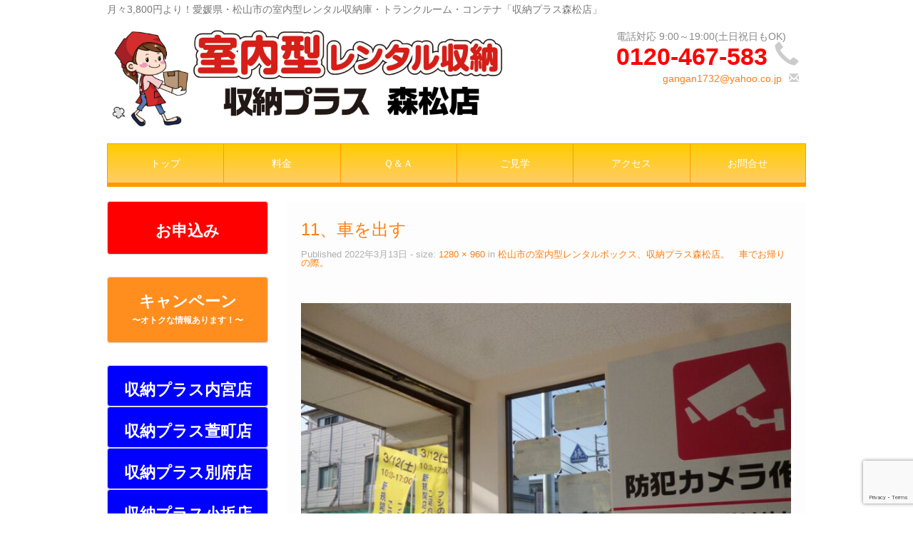

--- FILE ---
content_type: text/html; charset=UTF-8
request_url: https://shunoplus-morimatsu.com/%E6%9D%BE%E5%B1%B1%E5%B8%82%E3%81%AE%E5%AE%A4%E5%86%85%E5%9E%8B%E3%83%AC%E3%83%B3%E3%82%BF%E3%83%AB%E3%83%9C%E3%83%83%E3%82%AF%E3%82%B9%E3%80%81%E5%8F%8E%E7%B4%8D%E3%83%97%E3%83%A9%E3%82%B9%E6%A3%AE-4/11%E3%80%81%E8%BB%8A%E3%82%92%E5%87%BA%E3%81%99/
body_size: 17364
content:
<!DOCTYPE html>
<!--[if lt IE 7]>
<html class="ie ie6 lte9 lte8 lte7" dir="ltr" lang="ja" prefix="og: https://ogp.me/ns#">
<![endif]-->
<!--[if IE 7]>
<html class="ie ie7 lte9 lte8 lte7" dir="ltr" lang="ja" prefix="og: https://ogp.me/ns#">
<![endif]-->
<!--[if IE 8]>
<html class="ie ie8 lte9 lte8" dir="ltr" lang="ja" prefix="og: https://ogp.me/ns#">
<![endif]-->
<!--[if IE 9]>
<html class="ie ie9" dir="ltr" lang="ja" prefix="og: https://ogp.me/ns#"> 
<![endif]-->
<!--[if gt IE 9]>  <html dir="ltr" lang="ja" prefix="og: https://ogp.me/ns#"> <![endif]-->
<!--[if !IE]>
<html dir="ltr" lang="ja" prefix="og: https://ogp.me/ns#">
<![endif]-->
<head>
	<meta charset="UTF-8" />
	<meta name="viewport" content="width=device-width" />
	
		
	<link rel="profile" href="http://gmpg.org/xfn/11" />
	<link rel="pingback" href="https://shunoplus-morimatsu.com/trunkroom/xmlrpc.php" />
	
	<!-- IE6-8 support of HTML5 elements -->
	<!--[if lt IE 9]>
		<script src="https://shunoplus-morimatsu.com/trunkroom/wp-content/themes/ifeaturepro5/inc/js/html5.js" type="text/javascript"></script>
	<![endif]-->
	
	<title>11、車を出す | 月々3,800円（税込）より！松山市の室内型トランクルーム・レンタル収納スペース 収納プラス森松店</title>

		<!-- All in One SEO 4.9.3 - aioseo.com -->
	<meta name="description" content="入り口は明るく清潔です" />
	<meta name="robots" content="max-image-preview:large" />
	<meta name="author" content="収納プラス森松店"/>
	<link rel="canonical" href="https://shunoplus-morimatsu.com/%e6%9d%be%e5%b1%b1%e5%b8%82%e3%81%ae%e5%ae%a4%e5%86%85%e5%9e%8b%e3%83%ac%e3%83%b3%e3%82%bf%e3%83%ab%e3%83%9c%e3%83%83%e3%82%af%e3%82%b9%e3%80%81%e5%8f%8e%e7%b4%8d%e3%83%97%e3%83%a9%e3%82%b9%e6%a3%ae-4/11%e3%80%81%e8%bb%8a%e3%82%92%e5%87%ba%e3%81%99/" />
	<meta name="generator" content="All in One SEO (AIOSEO) 4.9.3" />
		<meta property="og:locale" content="ja_JP" />
		<meta property="og:site_name" content="月々3,800円（税込）より！松山市の室内型トランクルーム・レンタル収納スペース　収納プラス森松店 | 安全な室内型トランクルームで貴重品や季節外の物を保管しませんか？手頃な価格で、クリーンでセキュアな保管スペースを提供します。家具、文書、趣味の道具、季節用品などを確実に保護し、整理いただけます。" />
		<meta property="og:type" content="article" />
		<meta property="og:title" content="11、車を出す | 月々3,800円（税込）より！松山市の室内型トランクルーム・レンタル収納スペース 収納プラス森松店" />
		<meta property="og:description" content="入り口は明るく清潔です" />
		<meta property="og:url" content="https://shunoplus-morimatsu.com/%e6%9d%be%e5%b1%b1%e5%b8%82%e3%81%ae%e5%ae%a4%e5%86%85%e5%9e%8b%e3%83%ac%e3%83%b3%e3%82%bf%e3%83%ab%e3%83%9c%e3%83%83%e3%82%af%e3%82%b9%e3%80%81%e5%8f%8e%e7%b4%8d%e3%83%97%e3%83%a9%e3%82%b9%e6%a3%ae-4/11%e3%80%81%e8%bb%8a%e3%82%92%e5%87%ba%e3%81%99/" />
		<meta property="og:image" content="https://shunoplus-morimatsu.com/trunkroom/wp-content/uploads/2021/12/35ffe8dc35da2ce88e0c1a4eaa9a6207.png" />
		<meta property="og:image:secure_url" content="https://shunoplus-morimatsu.com/trunkroom/wp-content/uploads/2021/12/35ffe8dc35da2ce88e0c1a4eaa9a6207.png" />
		<meta property="og:image:width" content="2048" />
		<meta property="og:image:height" content="1703" />
		<meta property="article:published_time" content="2022-03-13T06:25:05+00:00" />
		<meta property="article:modified_time" content="2023-10-25T04:49:29+00:00" />
		<meta name="twitter:card" content="summary" />
		<meta name="twitter:title" content="11、車を出す | 月々3,800円（税込）より！松山市の室内型トランクルーム・レンタル収納スペース 収納プラス森松店" />
		<meta name="twitter:description" content="入り口は明るく清潔です" />
		<meta name="twitter:image" content="https://shunoplus-morimatsu.com/trunkroom/wp-content/uploads/2021/12/35ffe8dc35da2ce88e0c1a4eaa9a6207.png" />
		<script type="application/ld+json" class="aioseo-schema">
			{"@context":"https:\/\/schema.org","@graph":[{"@type":"BreadcrumbList","@id":"https:\/\/shunoplus-morimatsu.com\/%e6%9d%be%e5%b1%b1%e5%b8%82%e3%81%ae%e5%ae%a4%e5%86%85%e5%9e%8b%e3%83%ac%e3%83%b3%e3%82%bf%e3%83%ab%e3%83%9c%e3%83%83%e3%82%af%e3%82%b9%e3%80%81%e5%8f%8e%e7%b4%8d%e3%83%97%e3%83%a9%e3%82%b9%e6%a3%ae-4\/11%e3%80%81%e8%bb%8a%e3%82%92%e5%87%ba%e3%81%99\/#breadcrumblist","itemListElement":[{"@type":"ListItem","@id":"https:\/\/shunoplus-morimatsu.com#listItem","position":1,"name":"\u30db\u30fc\u30e0","item":"https:\/\/shunoplus-morimatsu.com","nextItem":{"@type":"ListItem","@id":"https:\/\/shunoplus-morimatsu.com\/%e6%9d%be%e5%b1%b1%e5%b8%82%e3%81%ae%e5%ae%a4%e5%86%85%e5%9e%8b%e3%83%ac%e3%83%b3%e3%82%bf%e3%83%ab%e3%83%9c%e3%83%83%e3%82%af%e3%82%b9%e3%80%81%e5%8f%8e%e7%b4%8d%e3%83%97%e3%83%a9%e3%82%b9%e6%a3%ae-4\/11%e3%80%81%e8%bb%8a%e3%82%92%e5%87%ba%e3%81%99\/#listItem","name":"11\u3001\u8eca\u3092\u51fa\u3059"}},{"@type":"ListItem","@id":"https:\/\/shunoplus-morimatsu.com\/%e6%9d%be%e5%b1%b1%e5%b8%82%e3%81%ae%e5%ae%a4%e5%86%85%e5%9e%8b%e3%83%ac%e3%83%b3%e3%82%bf%e3%83%ab%e3%83%9c%e3%83%83%e3%82%af%e3%82%b9%e3%80%81%e5%8f%8e%e7%b4%8d%e3%83%97%e3%83%a9%e3%82%b9%e6%a3%ae-4\/11%e3%80%81%e8%bb%8a%e3%82%92%e5%87%ba%e3%81%99\/#listItem","position":2,"name":"11\u3001\u8eca\u3092\u51fa\u3059","previousItem":{"@type":"ListItem","@id":"https:\/\/shunoplus-morimatsu.com#listItem","name":"\u30db\u30fc\u30e0"}}]},{"@type":"ItemPage","@id":"https:\/\/shunoplus-morimatsu.com\/%e6%9d%be%e5%b1%b1%e5%b8%82%e3%81%ae%e5%ae%a4%e5%86%85%e5%9e%8b%e3%83%ac%e3%83%b3%e3%82%bf%e3%83%ab%e3%83%9c%e3%83%83%e3%82%af%e3%82%b9%e3%80%81%e5%8f%8e%e7%b4%8d%e3%83%97%e3%83%a9%e3%82%b9%e6%a3%ae-4\/11%e3%80%81%e8%bb%8a%e3%82%92%e5%87%ba%e3%81%99\/#itempage","url":"https:\/\/shunoplus-morimatsu.com\/%e6%9d%be%e5%b1%b1%e5%b8%82%e3%81%ae%e5%ae%a4%e5%86%85%e5%9e%8b%e3%83%ac%e3%83%b3%e3%82%bf%e3%83%ab%e3%83%9c%e3%83%83%e3%82%af%e3%82%b9%e3%80%81%e5%8f%8e%e7%b4%8d%e3%83%97%e3%83%a9%e3%82%b9%e6%a3%ae-4\/11%e3%80%81%e8%bb%8a%e3%82%92%e5%87%ba%e3%81%99\/","name":"11\u3001\u8eca\u3092\u51fa\u3059 | \u6708\u30053,800\u5186\uff08\u7a0e\u8fbc\uff09\u3088\u308a\uff01\u677e\u5c71\u5e02\u306e\u5ba4\u5185\u578b\u30c8\u30e9\u30f3\u30af\u30eb\u30fc\u30e0\u30fb\u30ec\u30f3\u30bf\u30eb\u53ce\u7d0d\u30b9\u30da\u30fc\u30b9 \u53ce\u7d0d\u30d7\u30e9\u30b9\u68ee\u677e\u5e97","description":"\u5165\u308a\u53e3\u306f\u660e\u308b\u304f\u6e05\u6f54\u3067\u3059","inLanguage":"ja","isPartOf":{"@id":"https:\/\/shunoplus-morimatsu.com\/#website"},"breadcrumb":{"@id":"https:\/\/shunoplus-morimatsu.com\/%e6%9d%be%e5%b1%b1%e5%b8%82%e3%81%ae%e5%ae%a4%e5%86%85%e5%9e%8b%e3%83%ac%e3%83%b3%e3%82%bf%e3%83%ab%e3%83%9c%e3%83%83%e3%82%af%e3%82%b9%e3%80%81%e5%8f%8e%e7%b4%8d%e3%83%97%e3%83%a9%e3%82%b9%e6%a3%ae-4\/11%e3%80%81%e8%bb%8a%e3%82%92%e5%87%ba%e3%81%99\/#breadcrumblist"},"author":{"@id":"https:\/\/shunoplus-morimatsu.com\/author\/admin_miwa_uchimiya\/#author"},"creator":{"@id":"https:\/\/shunoplus-morimatsu.com\/author\/admin_miwa_uchimiya\/#author"},"datePublished":"2022-03-13T15:25:05+09:00","dateModified":"2023-10-25T13:49:29+09:00"},{"@type":"Organization","@id":"https:\/\/shunoplus-morimatsu.com\/#organization","name":"\u53ce\u7d0d\u30d7\u30e9\u30b9\u68ee\u677e\u5e97","description":"\u5b89\u5168\u306a\u5ba4\u5185\u578b\u30c8\u30e9\u30f3\u30af\u30eb\u30fc\u30e0\u3067\u8cb4\u91cd\u54c1\u3084\u5b63\u7bc0\u5916\u306e\u7269\u3092\u4fdd\u7ba1\u3057\u307e\u305b\u3093\u304b\uff1f\u624b\u9803\u306a\u4fa1\u683c\u3067\u3001\u30af\u30ea\u30fc\u30f3\u3067\u30bb\u30ad\u30e5\u30a2\u306a\u4fdd\u7ba1\u30b9\u30da\u30fc\u30b9\u3092\u63d0\u4f9b\u3057\u307e\u3059\u3002\u5bb6\u5177\u3001\u6587\u66f8\u3001\u8da3\u5473\u306e\u9053\u5177\u3001\u5b63\u7bc0\u7528\u54c1\u306a\u3069\u3092\u78ba\u5b9f\u306b\u4fdd\u8b77\u3057\u3001\u6574\u7406\u3044\u305f\u3060\u3051\u307e\u3059\u3002","url":"https:\/\/shunoplus-morimatsu.com\/","telephone":"+81120467583","logo":{"@type":"ImageObject","url":"https:\/\/shunoplus-morimatsu.com\/trunkroom\/wp-content\/uploads\/2022\/02\/796a85a0be1fd1f8bbb421ed8705224d.jpg","@id":"https:\/\/shunoplus-morimatsu.com\/%e6%9d%be%e5%b1%b1%e5%b8%82%e3%81%ae%e5%ae%a4%e5%86%85%e5%9e%8b%e3%83%ac%e3%83%b3%e3%82%bf%e3%83%ab%e3%83%9c%e3%83%83%e3%82%af%e3%82%b9%e3%80%81%e5%8f%8e%e7%b4%8d%e3%83%97%e3%83%a9%e3%82%b9%e6%a3%ae-4\/11%e3%80%81%e8%bb%8a%e3%82%92%e5%87%ba%e3%81%99\/#organizationLogo","width":1700,"height":440},"image":{"@id":"https:\/\/shunoplus-morimatsu.com\/%e6%9d%be%e5%b1%b1%e5%b8%82%e3%81%ae%e5%ae%a4%e5%86%85%e5%9e%8b%e3%83%ac%e3%83%b3%e3%82%bf%e3%83%ab%e3%83%9c%e3%83%83%e3%82%af%e3%82%b9%e3%80%81%e5%8f%8e%e7%b4%8d%e3%83%97%e3%83%a9%e3%82%b9%e6%a3%ae-4\/11%e3%80%81%e8%bb%8a%e3%82%92%e5%87%ba%e3%81%99\/#organizationLogo"}},{"@type":"Person","@id":"https:\/\/shunoplus-morimatsu.com\/author\/admin_miwa_uchimiya\/#author","url":"https:\/\/shunoplus-morimatsu.com\/author\/admin_miwa_uchimiya\/","name":"\u53ce\u7d0d\u30d7\u30e9\u30b9\u68ee\u677e\u5e97","image":{"@type":"ImageObject","@id":"https:\/\/shunoplus-morimatsu.com\/%e6%9d%be%e5%b1%b1%e5%b8%82%e3%81%ae%e5%ae%a4%e5%86%85%e5%9e%8b%e3%83%ac%e3%83%b3%e3%82%bf%e3%83%ab%e3%83%9c%e3%83%83%e3%82%af%e3%82%b9%e3%80%81%e5%8f%8e%e7%b4%8d%e3%83%97%e3%83%a9%e3%82%b9%e6%a3%ae-4\/11%e3%80%81%e8%bb%8a%e3%82%92%e5%87%ba%e3%81%99\/#authorImage","url":"https:\/\/secure.gravatar.com\/avatar\/f9076342f8027ca3d276eec76246065ab642c43b031e642bd5a671e1b7fee151?s=96&d=mm&r=g","width":96,"height":96,"caption":"\u53ce\u7d0d\u30d7\u30e9\u30b9\u68ee\u677e\u5e97"}},{"@type":"WebSite","@id":"https:\/\/shunoplus-morimatsu.com\/#website","url":"https:\/\/shunoplus-morimatsu.com\/","name":"\u6708\u30053,800\u5186\uff08\u7a0e\u8fbc\uff09\u3088\u308a\uff01\u677e\u5c71\u5e02\u306e\u5ba4\u5185\u578b\u30c8\u30e9\u30f3\u30af\u30eb\u30fc\u30e0\u30fb\u30ec\u30f3\u30bf\u30eb\u53ce\u7d0d\u30b9\u30da\u30fc\u30b9\u3000\u53ce\u7d0d\u30d7\u30e9\u30b9\u68ee\u677e\u5e97","description":"\u5b89\u5168\u306a\u5ba4\u5185\u578b\u30c8\u30e9\u30f3\u30af\u30eb\u30fc\u30e0\u3067\u8cb4\u91cd\u54c1\u3084\u5b63\u7bc0\u5916\u306e\u7269\u3092\u4fdd\u7ba1\u3057\u307e\u305b\u3093\u304b\uff1f\u624b\u9803\u306a\u4fa1\u683c\u3067\u3001\u30af\u30ea\u30fc\u30f3\u3067\u30bb\u30ad\u30e5\u30a2\u306a\u4fdd\u7ba1\u30b9\u30da\u30fc\u30b9\u3092\u63d0\u4f9b\u3057\u307e\u3059\u3002\u5bb6\u5177\u3001\u6587\u66f8\u3001\u8da3\u5473\u306e\u9053\u5177\u3001\u5b63\u7bc0\u7528\u54c1\u306a\u3069\u3092\u78ba\u5b9f\u306b\u4fdd\u8b77\u3057\u3001\u6574\u7406\u3044\u305f\u3060\u3051\u307e\u3059\u3002","inLanguage":"ja","publisher":{"@id":"https:\/\/shunoplus-morimatsu.com\/#organization"}}]}
		</script>
		<!-- All in One SEO -->

<link rel='dns-prefetch' href='//cdn.jsdelivr.net' />
<link rel="alternate" type="application/rss+xml" title="月々3,800円（税込）より！松山市の室内型トランクルーム・レンタル収納スペース　収納プラス森松店 &raquo; フィード" href="https://shunoplus-morimatsu.com/feed/" />
<link rel="alternate" type="application/rss+xml" title="月々3,800円（税込）より！松山市の室内型トランクルーム・レンタル収納スペース　収納プラス森松店 &raquo; コメントフィード" href="https://shunoplus-morimatsu.com/comments/feed/" />
<link rel="alternate" title="oEmbed (JSON)" type="application/json+oembed" href="https://shunoplus-morimatsu.com/wp-json/oembed/1.0/embed?url=https%3A%2F%2Fshunoplus-morimatsu.com%2F%25e6%259d%25be%25e5%25b1%25b1%25e5%25b8%2582%25e3%2581%25ae%25e5%25ae%25a4%25e5%2586%2585%25e5%259e%258b%25e3%2583%25ac%25e3%2583%25b3%25e3%2582%25bf%25e3%2583%25ab%25e3%2583%259c%25e3%2583%2583%25e3%2582%25af%25e3%2582%25b9%25e3%2580%2581%25e5%258f%258e%25e7%25b4%258d%25e3%2583%2597%25e3%2583%25a9%25e3%2582%25b9%25e6%25a3%25ae-4%2F11%25e3%2580%2581%25e8%25bb%258a%25e3%2582%2592%25e5%2587%25ba%25e3%2581%2599%2F" />
<link rel="alternate" title="oEmbed (XML)" type="text/xml+oembed" href="https://shunoplus-morimatsu.com/wp-json/oembed/1.0/embed?url=https%3A%2F%2Fshunoplus-morimatsu.com%2F%25e6%259d%25be%25e5%25b1%25b1%25e5%25b8%2582%25e3%2581%25ae%25e5%25ae%25a4%25e5%2586%2585%25e5%259e%258b%25e3%2583%25ac%25e3%2583%25b3%25e3%2582%25bf%25e3%2583%25ab%25e3%2583%259c%25e3%2583%2583%25e3%2582%25af%25e3%2582%25b9%25e3%2580%2581%25e5%258f%258e%25e7%25b4%258d%25e3%2583%2597%25e3%2583%25a9%25e3%2582%25b9%25e6%25a3%25ae-4%2F11%25e3%2580%2581%25e8%25bb%258a%25e3%2582%2592%25e5%2587%25ba%25e3%2581%2599%2F&#038;format=xml" />
		<!-- This site uses the Google Analytics by MonsterInsights plugin v9.11.1 - Using Analytics tracking - https://www.monsterinsights.com/ -->
		<!-- Note: MonsterInsights is not currently configured on this site. The site owner needs to authenticate with Google Analytics in the MonsterInsights settings panel. -->
					<!-- No tracking code set -->
				<!-- / Google Analytics by MonsterInsights -->
		<style id='wp-img-auto-sizes-contain-inline-css' type='text/css'>
img:is([sizes=auto i],[sizes^="auto," i]){contain-intrinsic-size:3000px 1500px}
/*# sourceURL=wp-img-auto-sizes-contain-inline-css */
</style>
<style id='wp-emoji-styles-inline-css' type='text/css'>

	img.wp-smiley, img.emoji {
		display: inline !important;
		border: none !important;
		box-shadow: none !important;
		height: 1em !important;
		width: 1em !important;
		margin: 0 0.07em !important;
		vertical-align: -0.1em !important;
		background: none !important;
		padding: 0 !important;
	}
/*# sourceURL=wp-emoji-styles-inline-css */
</style>
<style id='wp-block-library-inline-css' type='text/css'>
:root{--wp-block-synced-color:#7a00df;--wp-block-synced-color--rgb:122,0,223;--wp-bound-block-color:var(--wp-block-synced-color);--wp-editor-canvas-background:#ddd;--wp-admin-theme-color:#007cba;--wp-admin-theme-color--rgb:0,124,186;--wp-admin-theme-color-darker-10:#006ba1;--wp-admin-theme-color-darker-10--rgb:0,107,160.5;--wp-admin-theme-color-darker-20:#005a87;--wp-admin-theme-color-darker-20--rgb:0,90,135;--wp-admin-border-width-focus:2px}@media (min-resolution:192dpi){:root{--wp-admin-border-width-focus:1.5px}}.wp-element-button{cursor:pointer}:root .has-very-light-gray-background-color{background-color:#eee}:root .has-very-dark-gray-background-color{background-color:#313131}:root .has-very-light-gray-color{color:#eee}:root .has-very-dark-gray-color{color:#313131}:root .has-vivid-green-cyan-to-vivid-cyan-blue-gradient-background{background:linear-gradient(135deg,#00d084,#0693e3)}:root .has-purple-crush-gradient-background{background:linear-gradient(135deg,#34e2e4,#4721fb 50%,#ab1dfe)}:root .has-hazy-dawn-gradient-background{background:linear-gradient(135deg,#faaca8,#dad0ec)}:root .has-subdued-olive-gradient-background{background:linear-gradient(135deg,#fafae1,#67a671)}:root .has-atomic-cream-gradient-background{background:linear-gradient(135deg,#fdd79a,#004a59)}:root .has-nightshade-gradient-background{background:linear-gradient(135deg,#330968,#31cdcf)}:root .has-midnight-gradient-background{background:linear-gradient(135deg,#020381,#2874fc)}:root{--wp--preset--font-size--normal:16px;--wp--preset--font-size--huge:42px}.has-regular-font-size{font-size:1em}.has-larger-font-size{font-size:2.625em}.has-normal-font-size{font-size:var(--wp--preset--font-size--normal)}.has-huge-font-size{font-size:var(--wp--preset--font-size--huge)}.has-text-align-center{text-align:center}.has-text-align-left{text-align:left}.has-text-align-right{text-align:right}.has-fit-text{white-space:nowrap!important}#end-resizable-editor-section{display:none}.aligncenter{clear:both}.items-justified-left{justify-content:flex-start}.items-justified-center{justify-content:center}.items-justified-right{justify-content:flex-end}.items-justified-space-between{justify-content:space-between}.screen-reader-text{border:0;clip-path:inset(50%);height:1px;margin:-1px;overflow:hidden;padding:0;position:absolute;width:1px;word-wrap:normal!important}.screen-reader-text:focus{background-color:#ddd;clip-path:none;color:#444;display:block;font-size:1em;height:auto;left:5px;line-height:normal;padding:15px 23px 14px;text-decoration:none;top:5px;width:auto;z-index:100000}html :where(.has-border-color){border-style:solid}html :where([style*=border-top-color]){border-top-style:solid}html :where([style*=border-right-color]){border-right-style:solid}html :where([style*=border-bottom-color]){border-bottom-style:solid}html :where([style*=border-left-color]){border-left-style:solid}html :where([style*=border-width]){border-style:solid}html :where([style*=border-top-width]){border-top-style:solid}html :where([style*=border-right-width]){border-right-style:solid}html :where([style*=border-bottom-width]){border-bottom-style:solid}html :where([style*=border-left-width]){border-left-style:solid}html :where(img[class*=wp-image-]){height:auto;max-width:100%}:where(figure){margin:0 0 1em}html :where(.is-position-sticky){--wp-admin--admin-bar--position-offset:var(--wp-admin--admin-bar--height,0px)}@media screen and (max-width:600px){html :where(.is-position-sticky){--wp-admin--admin-bar--position-offset:0px}}

/*# sourceURL=wp-block-library-inline-css */
</style><style id='global-styles-inline-css' type='text/css'>
:root{--wp--preset--aspect-ratio--square: 1;--wp--preset--aspect-ratio--4-3: 4/3;--wp--preset--aspect-ratio--3-4: 3/4;--wp--preset--aspect-ratio--3-2: 3/2;--wp--preset--aspect-ratio--2-3: 2/3;--wp--preset--aspect-ratio--16-9: 16/9;--wp--preset--aspect-ratio--9-16: 9/16;--wp--preset--color--black: #000000;--wp--preset--color--cyan-bluish-gray: #abb8c3;--wp--preset--color--white: #ffffff;--wp--preset--color--pale-pink: #f78da7;--wp--preset--color--vivid-red: #cf2e2e;--wp--preset--color--luminous-vivid-orange: #ff6900;--wp--preset--color--luminous-vivid-amber: #fcb900;--wp--preset--color--light-green-cyan: #7bdcb5;--wp--preset--color--vivid-green-cyan: #00d084;--wp--preset--color--pale-cyan-blue: #8ed1fc;--wp--preset--color--vivid-cyan-blue: #0693e3;--wp--preset--color--vivid-purple: #9b51e0;--wp--preset--gradient--vivid-cyan-blue-to-vivid-purple: linear-gradient(135deg,rgb(6,147,227) 0%,rgb(155,81,224) 100%);--wp--preset--gradient--light-green-cyan-to-vivid-green-cyan: linear-gradient(135deg,rgb(122,220,180) 0%,rgb(0,208,130) 100%);--wp--preset--gradient--luminous-vivid-amber-to-luminous-vivid-orange: linear-gradient(135deg,rgb(252,185,0) 0%,rgb(255,105,0) 100%);--wp--preset--gradient--luminous-vivid-orange-to-vivid-red: linear-gradient(135deg,rgb(255,105,0) 0%,rgb(207,46,46) 100%);--wp--preset--gradient--very-light-gray-to-cyan-bluish-gray: linear-gradient(135deg,rgb(238,238,238) 0%,rgb(169,184,195) 100%);--wp--preset--gradient--cool-to-warm-spectrum: linear-gradient(135deg,rgb(74,234,220) 0%,rgb(151,120,209) 20%,rgb(207,42,186) 40%,rgb(238,44,130) 60%,rgb(251,105,98) 80%,rgb(254,248,76) 100%);--wp--preset--gradient--blush-light-purple: linear-gradient(135deg,rgb(255,206,236) 0%,rgb(152,150,240) 100%);--wp--preset--gradient--blush-bordeaux: linear-gradient(135deg,rgb(254,205,165) 0%,rgb(254,45,45) 50%,rgb(107,0,62) 100%);--wp--preset--gradient--luminous-dusk: linear-gradient(135deg,rgb(255,203,112) 0%,rgb(199,81,192) 50%,rgb(65,88,208) 100%);--wp--preset--gradient--pale-ocean: linear-gradient(135deg,rgb(255,245,203) 0%,rgb(182,227,212) 50%,rgb(51,167,181) 100%);--wp--preset--gradient--electric-grass: linear-gradient(135deg,rgb(202,248,128) 0%,rgb(113,206,126) 100%);--wp--preset--gradient--midnight: linear-gradient(135deg,rgb(2,3,129) 0%,rgb(40,116,252) 100%);--wp--preset--font-size--small: 13px;--wp--preset--font-size--medium: 20px;--wp--preset--font-size--large: 36px;--wp--preset--font-size--x-large: 42px;--wp--preset--spacing--20: 0.44rem;--wp--preset--spacing--30: 0.67rem;--wp--preset--spacing--40: 1rem;--wp--preset--spacing--50: 1.5rem;--wp--preset--spacing--60: 2.25rem;--wp--preset--spacing--70: 3.38rem;--wp--preset--spacing--80: 5.06rem;--wp--preset--shadow--natural: 6px 6px 9px rgba(0, 0, 0, 0.2);--wp--preset--shadow--deep: 12px 12px 50px rgba(0, 0, 0, 0.4);--wp--preset--shadow--sharp: 6px 6px 0px rgba(0, 0, 0, 0.2);--wp--preset--shadow--outlined: 6px 6px 0px -3px rgb(255, 255, 255), 6px 6px rgb(0, 0, 0);--wp--preset--shadow--crisp: 6px 6px 0px rgb(0, 0, 0);}:where(.is-layout-flex){gap: 0.5em;}:where(.is-layout-grid){gap: 0.5em;}body .is-layout-flex{display: flex;}.is-layout-flex{flex-wrap: wrap;align-items: center;}.is-layout-flex > :is(*, div){margin: 0;}body .is-layout-grid{display: grid;}.is-layout-grid > :is(*, div){margin: 0;}:where(.wp-block-columns.is-layout-flex){gap: 2em;}:where(.wp-block-columns.is-layout-grid){gap: 2em;}:where(.wp-block-post-template.is-layout-flex){gap: 1.25em;}:where(.wp-block-post-template.is-layout-grid){gap: 1.25em;}.has-black-color{color: var(--wp--preset--color--black) !important;}.has-cyan-bluish-gray-color{color: var(--wp--preset--color--cyan-bluish-gray) !important;}.has-white-color{color: var(--wp--preset--color--white) !important;}.has-pale-pink-color{color: var(--wp--preset--color--pale-pink) !important;}.has-vivid-red-color{color: var(--wp--preset--color--vivid-red) !important;}.has-luminous-vivid-orange-color{color: var(--wp--preset--color--luminous-vivid-orange) !important;}.has-luminous-vivid-amber-color{color: var(--wp--preset--color--luminous-vivid-amber) !important;}.has-light-green-cyan-color{color: var(--wp--preset--color--light-green-cyan) !important;}.has-vivid-green-cyan-color{color: var(--wp--preset--color--vivid-green-cyan) !important;}.has-pale-cyan-blue-color{color: var(--wp--preset--color--pale-cyan-blue) !important;}.has-vivid-cyan-blue-color{color: var(--wp--preset--color--vivid-cyan-blue) !important;}.has-vivid-purple-color{color: var(--wp--preset--color--vivid-purple) !important;}.has-black-background-color{background-color: var(--wp--preset--color--black) !important;}.has-cyan-bluish-gray-background-color{background-color: var(--wp--preset--color--cyan-bluish-gray) !important;}.has-white-background-color{background-color: var(--wp--preset--color--white) !important;}.has-pale-pink-background-color{background-color: var(--wp--preset--color--pale-pink) !important;}.has-vivid-red-background-color{background-color: var(--wp--preset--color--vivid-red) !important;}.has-luminous-vivid-orange-background-color{background-color: var(--wp--preset--color--luminous-vivid-orange) !important;}.has-luminous-vivid-amber-background-color{background-color: var(--wp--preset--color--luminous-vivid-amber) !important;}.has-light-green-cyan-background-color{background-color: var(--wp--preset--color--light-green-cyan) !important;}.has-vivid-green-cyan-background-color{background-color: var(--wp--preset--color--vivid-green-cyan) !important;}.has-pale-cyan-blue-background-color{background-color: var(--wp--preset--color--pale-cyan-blue) !important;}.has-vivid-cyan-blue-background-color{background-color: var(--wp--preset--color--vivid-cyan-blue) !important;}.has-vivid-purple-background-color{background-color: var(--wp--preset--color--vivid-purple) !important;}.has-black-border-color{border-color: var(--wp--preset--color--black) !important;}.has-cyan-bluish-gray-border-color{border-color: var(--wp--preset--color--cyan-bluish-gray) !important;}.has-white-border-color{border-color: var(--wp--preset--color--white) !important;}.has-pale-pink-border-color{border-color: var(--wp--preset--color--pale-pink) !important;}.has-vivid-red-border-color{border-color: var(--wp--preset--color--vivid-red) !important;}.has-luminous-vivid-orange-border-color{border-color: var(--wp--preset--color--luminous-vivid-orange) !important;}.has-luminous-vivid-amber-border-color{border-color: var(--wp--preset--color--luminous-vivid-amber) !important;}.has-light-green-cyan-border-color{border-color: var(--wp--preset--color--light-green-cyan) !important;}.has-vivid-green-cyan-border-color{border-color: var(--wp--preset--color--vivid-green-cyan) !important;}.has-pale-cyan-blue-border-color{border-color: var(--wp--preset--color--pale-cyan-blue) !important;}.has-vivid-cyan-blue-border-color{border-color: var(--wp--preset--color--vivid-cyan-blue) !important;}.has-vivid-purple-border-color{border-color: var(--wp--preset--color--vivid-purple) !important;}.has-vivid-cyan-blue-to-vivid-purple-gradient-background{background: var(--wp--preset--gradient--vivid-cyan-blue-to-vivid-purple) !important;}.has-light-green-cyan-to-vivid-green-cyan-gradient-background{background: var(--wp--preset--gradient--light-green-cyan-to-vivid-green-cyan) !important;}.has-luminous-vivid-amber-to-luminous-vivid-orange-gradient-background{background: var(--wp--preset--gradient--luminous-vivid-amber-to-luminous-vivid-orange) !important;}.has-luminous-vivid-orange-to-vivid-red-gradient-background{background: var(--wp--preset--gradient--luminous-vivid-orange-to-vivid-red) !important;}.has-very-light-gray-to-cyan-bluish-gray-gradient-background{background: var(--wp--preset--gradient--very-light-gray-to-cyan-bluish-gray) !important;}.has-cool-to-warm-spectrum-gradient-background{background: var(--wp--preset--gradient--cool-to-warm-spectrum) !important;}.has-blush-light-purple-gradient-background{background: var(--wp--preset--gradient--blush-light-purple) !important;}.has-blush-bordeaux-gradient-background{background: var(--wp--preset--gradient--blush-bordeaux) !important;}.has-luminous-dusk-gradient-background{background: var(--wp--preset--gradient--luminous-dusk) !important;}.has-pale-ocean-gradient-background{background: var(--wp--preset--gradient--pale-ocean) !important;}.has-electric-grass-gradient-background{background: var(--wp--preset--gradient--electric-grass) !important;}.has-midnight-gradient-background{background: var(--wp--preset--gradient--midnight) !important;}.has-small-font-size{font-size: var(--wp--preset--font-size--small) !important;}.has-medium-font-size{font-size: var(--wp--preset--font-size--medium) !important;}.has-large-font-size{font-size: var(--wp--preset--font-size--large) !important;}.has-x-large-font-size{font-size: var(--wp--preset--font-size--x-large) !important;}
/*# sourceURL=global-styles-inline-css */
</style>

<style id='classic-theme-styles-inline-css' type='text/css'>
/*! This file is auto-generated */
.wp-block-button__link{color:#fff;background-color:#32373c;border-radius:9999px;box-shadow:none;text-decoration:none;padding:calc(.667em + 2px) calc(1.333em + 2px);font-size:1.125em}.wp-block-file__button{background:#32373c;color:#fff;text-decoration:none}
/*# sourceURL=/wp-includes/css/classic-themes.min.css */
</style>
<link rel='stylesheet' id='contact-form-7-css' href='https://shunoplus-morimatsu.com/trunkroom/wp-content/plugins/contact-form-7/includes/css/styles.css?ver=6.1.4' type='text/css' media='all' />
<link rel='stylesheet' id='whats-new-style-css' href='https://shunoplus-morimatsu.com/trunkroom/wp-content/plugins/whats-new-genarator/whats-new.css?ver=2.0.2' type='text/css' media='all' />
<link rel='stylesheet' id='shortcode_style-css' href='https://shunoplus-morimatsu.com/trunkroom/wp-content/themes/ifeaturepro5/elements/shortcodes/lib/css/shortcodes.css?ver=6.9' type='text/css' media='all' />
<link rel='stylesheet' id='arpw-style-css' href='https://shunoplus-morimatsu.com/trunkroom/wp-content/plugins/advanced-random-posts-widget/assets/css/arpw-frontend.css?ver=6.9' type='text/css' media='all' />
<link rel='stylesheet' id='fancybox-css' href='https://shunoplus-morimatsu.com/trunkroom/wp-content/plugins/easy-fancybox/fancybox/1.5.4/jquery.fancybox.min.css?ver=6.9' type='text/css' media='screen' />
<style id='fancybox-inline-css' type='text/css'>
#fancybox-outer{background:#ffffff}#fancybox-content{background:#ffffff;border-color:#ffffff;color:#000000;}#fancybox-title,#fancybox-title-float-main{color:#fff}
/*# sourceURL=fancybox-inline-css */
</style>
<link rel='stylesheet' id='elements_style-css' href='https://shunoplus-morimatsu.com/trunkroom/wp-content/themes/ifeaturepro5/elements/lib/css/elements.css?ver=6.9' type='text/css' media='all' />
<link rel='stylesheet' id='jcarousel-skin-css' href='https://shunoplus-morimatsu.com/trunkroom/wp-content/themes/ifeaturepro5/elements/lib/css/jcarousel/skin.css?ver=6.9' type='text/css' media='all' />
<link rel='stylesheet' id='bootstrap-style-css' href='https://shunoplus-morimatsu.com/trunkroom/wp-content/themes/ifeaturepro5/cyberchimps/lib/bootstrap/css/bootstrap.min.css?ver=2.0.4' type='text/css' media='all' />
<link rel='stylesheet' id='bootstrap-responsive-style-css' href='https://shunoplus-morimatsu.com/trunkroom/wp-content/themes/ifeaturepro5/cyberchimps/lib/bootstrap/css/bootstrap-responsive.min.css?ver=2.0.4' type='text/css' media='all' />
<link rel='stylesheet' id='font-awesome-css' href='https://shunoplus-morimatsu.com/trunkroom/wp-content/themes/ifeaturepro5/cyberchimps/lib/css/font-awesome.min.css?ver=6.9' type='text/css' media='all' />
<link rel='stylesheet' id='cyberchimps_responsive-css' href='https://shunoplus-morimatsu.com/trunkroom/wp-content/themes/ifeaturepro5/cyberchimps/lib/bootstrap/css/cyberchimps-responsive.min.css?ver=1.0' type='text/css' media='all' />
<link rel='stylesheet' id='core-style-css' href='https://shunoplus-morimatsu.com/trunkroom/wp-content/themes/ifeaturepro5/cyberchimps/lib/css/core.css?ver=1.0' type='text/css' media='all' />
<link rel='stylesheet' id='style-css' href='https://shunoplus-morimatsu.com/trunkroom/wp-content/themes/ifeaturepro5/style.css?ver=1.0' type='text/css' media='all' />
<link rel='stylesheet' id='skin-style-css' href='https://shunoplus-morimatsu.com/trunkroom/wp-content/themes/ifeaturepro5/inc/css/skins/orange.css?ver=1.0' type='text/css' media='all' />
<script type="text/javascript" src="https://shunoplus-morimatsu.com/trunkroom/wp-includes/js/jquery/jquery.min.js?ver=3.7.1" id="jquery-core-js"></script>
<script type="text/javascript" src="https://shunoplus-morimatsu.com/trunkroom/wp-includes/js/jquery/jquery-migrate.min.js?ver=3.4.1" id="jquery-migrate-js"></script>
<script type="text/javascript" src="https://shunoplus-morimatsu.com/trunkroom/wp-content/themes/ifeaturepro5/cyberchimps/lib/js/gallery-lightbox.min.js?ver=1.0" id="gallery-lightbox-js"></script>
<script type="text/javascript" src="https://shunoplus-morimatsu.com/trunkroom/wp-content/themes/ifeaturepro5/cyberchimps/lib/js/jquery.slimbox.min.js?ver=1.0" id="slimbox-js"></script>
<script type="text/javascript" src="https://shunoplus-morimatsu.com/trunkroom/wp-content/themes/ifeaturepro5/cyberchimps/lib/js/jquery.jcarousel.min.js?ver=1.0" id="jcarousel-js"></script>
<script type="text/javascript" src="https://shunoplus-morimatsu.com/trunkroom/wp-content/themes/ifeaturepro5/cyberchimps/lib/js/jquery.mobile.custom.min.js?ver=6.9" id="jquery-mobile-touch-js"></script>
<script type="text/javascript" src="https://shunoplus-morimatsu.com/trunkroom/wp-content/themes/ifeaturepro5/cyberchimps/lib/js/swipe-call.min.js?ver=6.9" id="slider-call-js"></script>
<script type="text/javascript" src="https://shunoplus-morimatsu.com/trunkroom/wp-content/themes/ifeaturepro5/cyberchimps/lib/js/core.min.js?ver=6.9" id="core-js-js"></script>
<link rel="https://api.w.org/" href="https://shunoplus-morimatsu.com/wp-json/" /><link rel="alternate" title="JSON" type="application/json" href="https://shunoplus-morimatsu.com/wp-json/wp/v2/media/1935" /><link rel="EditURI" type="application/rsd+xml" title="RSD" href="https://shunoplus-morimatsu.com/trunkroom/xmlrpc.php?rsd" />
<meta name="generator" content="WordPress 6.9" />
<link rel='shortlink' href='https://shunoplus-morimatsu.com/?p=1935' />

<link rel="stylesheet" href="https://shunoplus-morimatsu.com/trunkroom/wp-content/plugins/count-per-day/counter.css" type="text/css" />
<!-- Analytics by WP Statistics - https://wp-statistics.com -->

	<style type="text/css">


		/* for existing h1 */
		h1, h1.entry-title, .entry-content > h1, .entry-summary > h1, .page-title
		{
			font-size:24px !important;
		}

		/* for existing h2 */
		#magazine .post-title,
		header#cc-header h2.site-description,
		.site-title, .box-widget-title, h2.entry-title, .cyberchimps-product-title, .respond-title, .comments-title, #portfolio_pro_section h2, .entry-content > h2, h2, .entry-summary > h2
		{
			font-size:20px !important;
		}


		/* for existing h3 */
		.widget-title, .entry-content > h3, h3, .comment-reply-title, .entry-summary > h3
		{
			font-size:16px !important;
		}

	</style>
<style type="text/css">.ie8 .container {max-width: 1020px;width:auto;}</style><style type="text/css">

</style>
<div style="max-width:980px; margin: 3px auto;">月々3,800円より！愛媛県・松山市の室内型レンタル収納庫・トランクルーム・コンテナ「収納プラス森松店」</div><noscript><style>.lazyload[data-src]{display:none !important;}</style></noscript><style>.lazyload{background-image:none !important;}.lazyload:before{background-image:none !important;}</style>
	<style type="text/css">
		body {
		background-color: #ffffff;background-image: none;		}
	</style>
	
	<style type="text/css" media="all">
		
		
			</style>

		<style type="text/css" media="all">
						body {
			 font-size : 14px;
			 font-family : Arial, Helvetica, sans-serif;
			 font-weight : normal;
						}

												.container {
			 max-width : 1020px;
						}

			
								h1 {
						font-family : "Fira Sans", sans-serif;
						font-size : 24px;
						font-weight : Normal;
												}
            					h2 {
						font-family : "Fira Sans", sans-serif;
						font-size : 20px;
						font-weight : Normal;
												}
            					h3 {
						font-family : "Fira Sans", sans-serif;
						font-size : 16px;
						font-weight : Normal;
												}
			
		</style>
				<style type="text/css" id="wp-custom-css">
			/*　固定申し込みフッター　*/

@media screen and (min-width: 768px) {
	.fixfooter {
		display:none;
	}
}

.fixfooter {
	text-align:center;
	padding:10px;
	margin-bottom:-10px;
	background-color:red;
		background: linear-gradient(#FF0000,#FF6600);
	color:white;
	font-size:20px;
	text-decoration:none;
	height:43px;
}

.btn-square-so-pop {
  position: relative;
  display: inline-block;
  padding: 0.5em 0.7em;
  text-decoration: none;
  color: #FFF;
  background: #fd9535;/*色*/
  border-radius: 4px;/*角の丸み*/
  box-shadow: inset 0 2px 0 rgba(255,255,255,0.2), inset 0 -2px 0 rgba(0, 0, 0, 0.05);
  font-weight: bold;
  border: solid 2px #d27d00;/*線色*/
	margin-right: 10px;
}

.btn-square-so-pop:active {
  /*押したとき*/
  box-shadow: 0 0 2px rgba(0, 0, 0, 0.30);
}

/*　menu切り替え　*/
.menu1 {
	display:none;
}
.menu2 {
	
}

/*　menu2用スタイル　*/

.menu-container {
  margin: 0;
}

.menu-container .menu {
  display: flex;
  justify-content: space-between;
  list-style: none;
  margin: 0 auto;
  padding: 0;
	max-width:980px;
}

.menu-container .menu .menu-item {
  flex: 1;
}

.menu-container .menu .menu-item a {
  background: #FFCC00;
	background: linear-gradient(#FFCC00,#FFCC66);
  border: 1px solid #FF9900;
  border-bottom: 6px solid #FF9900;
	border-right: none;
  color: #ffffff;
  display: block;
  padding: 1.2em 0;
  text-align: center;
  text-decoration: none;
}

.menu-container .menu .menu-item a:hover {
  background: red;
  color: #ffffff;
}

.menu-container .menu .menu-item:last-child a {
  border-right: 1px solid #FF9900;
}

@media screen and (max-width: 768px) {
  .menu-container .menu {
    flex-wrap: wrap;
    width: 100%;
		font-size:90%;
  }
  .menu-container .menu .menu-item {
    flex: auto;
    width: 25%;
  }
  .menu-container .menu .menu-item:nth-child(4n) a {
    border-right: 1px solid #ccc;
  }
  .menu-container .menu .menu-item:nth-child(n + 5) a {
    border-top: none;
  }
}


/*　メニューボタンにmenu表示　*/
.btn-navbar:before {
	content:"menu";
}

.btn-navbar {
	font-size:8px;
}

/*　メニュー幅揃え　*/

#logo {margin:10px 0 0}

/*　ヘッダーの電話番号　*/
.contact_details:before {
	content:"電話対応 9:00～19:00(土日祝日もOK)";
}

.cc-telephone-number {
	margin:-5px 0 5px;
	color:red;
	font-size:34px;
	font-weight:bold;
}

article {
	border:1px solid white !important;
}


img {
	border: 0px solid #fff !important;
}

/*　サイドメニュー下に移動　*/
@media (max-width: 767px) {
    #container {
        display: -webkit-box;
        display: -moz-box;
        display: -o-box;
        display: -ms-box;
        display: box;
        -webkit-box-orient: vertical;
        -moz-box-orient: vertical;
        -o-box-orient: vertical;
        -ms-box-orient: vertical;
        box-orient: vertical;
        -webkit-box-direction: normal;
        -moz-box-direction: normal;
        -o-box-direction: normal;
        -ms-box-direction: normal;
        box-direction: normal;
    }

    #container #secondary {
        -webkit-box-ordinal-group: 2;
        -moz-box-ordinal-group: 2;
        -o-box-ordinal-group: 2;
        -ms-box-ordinal-group: 2;
        box-ordinal-group: 2;
    }

    #container #content {
        -webkit-box-ordinal-group: 1;
        -moz-box-ordinal-group: 1;
        -o-box-ordinal-group: 1;
        -ms-box-ordinal-group: 1;
        box-ordinal-group: 1;
    }
}



.navbar .nav li a {
}

#banner {
}



#footer_widgets_wrapper {
}

#box1 {
}

/*　テーブル装飾　*/
table th,td {
border:gray solid 1px;
}

table th {
	background-color:gray;
	color:white;
	line-height:1.3em;
}

dt {
	margin:7px;
}

/*　サイドバー枠消去　*/

#sidebar .widget-container ul li a {
border-bottom: 1px solid #ffffff;
}
#sidebar .widget-container ul {
border-bottom: 1px solid #ffffff;
margin:0 -20px 0 -15px;
}

/*　道順　*/

.rootimg {
	float:left;
	width:30%;
	line-height:1em;
	margin-bottom:10px;
	text-align:center;
}

.rootimg img {
	margin-bottom:-5px;
}

.rootarrow {
	float:left;
	width:5%;
	padding-top:40px;
	text-align:center;
	color:orange;
}

/*　メデイアクエリ対応　*/

.table100c {
	width:90%;
	margin:0 auto;
}

.float2box {
	float: left;
	width:50%;
}

.thuw {
	width:70%;
	margin:0px auto;
	padding:10px 0;
	background-color:beige;
	color:brown;
	font-size:130%;
	font-weight:bold;
}

input,textarea {
	width: 70%;
}

#sidebar .widget-container ul li a {
border-bottom: 1px solid #ffffff;
}
#sidebar .widget-container ul {
border-bottom: 1px solid #ffffff;
margin:0 -20px 0 -15px;
}

.menu-item {
}

/*　画面サイズが1200px〜768px　*/
@media screen and (min-width:768px) and (max-width:1200px){
	.navbar .nav li a {
		padding: 10px 11px 10px;
	}
}

/*　画面サイズが767px以下　*/
@media screen and (max-width:767px){

	.table100c {
		width:100%;
	}

	table th,td {
		font-size:70%;
	}

	.float2box {
		width:100%;
	}
	.thuw {
		width:100%;
	}

	input,textarea {
		width: 100%;
		margin:5px 0px;
	}

}

/*　リンクに余分なボーダ削除　*/
.entry-summary p:last-child a, .more-link a, .excerpt-more {
border: 2px solid #FFFFFF;
}

/*　グーグルマップ自動縮小　*/
.google-maps {
position: relative;
padding-bottom: 100%;
height: 0;
overflow: hidden;
}
.google-maps iframe {
position: absolute;
top: 0;
left: 0;
width: 100% !important;
height: 100% !important;
}

/*　YouTube自動縮小　*/
.youtube {
    position: relative;
    padding-bottom: 56.25%;
    padding-top: 30px; /* 現プレイヤーでは不要？ */
    height: 0;
    overflow: hidden;
}
.youtube iframe {
    position: absolute;
    top: 0;
    left: 0;
    width: 100%;
    height: 100%;
}
		</style>
		<link rel='stylesheet' id='simple-sticky-footer-css' href='https://shunoplus-morimatsu.com/trunkroom/wp-content/plugins/simple-sticky-footer/simple-sticky-footer.css?ver=6.9' type='text/css' media='all' />
</head>

<body class="attachment wp-singular attachment-template-default single single-attachment postid-1935 attachmentid-1935 attachment-jpeg custom-background wp-theme-ifeaturepro5 cc-responsive">
	
<!-- ******************* Top Header ******************** -->

<!-- ********************** Header ******************** -->
<div id="header_section">
<div id="header_section" class="container-full-width">
	
	<div class="container">
		
				
			<div class="container-fluid">	
				
					<header id="cc-header" class="row-fluid">
		<div class="span7">
					<div id="logo">
			<a href="https://shunoplus-morimatsu.com/" title="月々3,800円（税込）より！松山市の室内型トランクルーム・レンタル収納スペース　収納プラス森松店"><img src="[data-uri]" alt="月々3,800円（税込）より！松山市の室内型トランクルーム・レンタル収納スペース　収納プラス森松店" data-src="https://shunoplus-morimatsu.com/trunkroom/wp-content/uploads/2022/02/796a85a0be1fd1f8bbb421ed8705224d.jpg" decoding="async" class="lazyload" data-eio-rwidth="1700" data-eio-rheight="440"><noscript><img src="https://shunoplus-morimatsu.com/trunkroom/wp-content/uploads/2022/02/796a85a0be1fd1f8bbb421ed8705224d.jpg" alt="月々3,800円（税込）より！松山市の室内型トランクルーム・レンタル収納スペース　収納プラス森松店" data-eio="l"></noscript></a>
		</div>
			</div>

		<div id="register" class="span5">
			
	<div class="contact_details">
		<div class="cc-telephone-number"><span>0120-467-583</span><span class="glyphicon glyphicon-earphone"></span></div><div class="cc-email"><a href="mailto:gangan1732@yahoo.co.jp">gangan1732@yahoo.co.jp</a><span class="glyphicon glyphicon-envelope"></span></div>	</div>
		</div>
	</header>
			
			</div><!-- container fluid -->
	
	</div><!-- container -->

</div><!-- container full width -->
	

<!-- ******************** Menu20190724以下修正 *********************** -->

<!-- ******************** Menu1 *********************** -->
<div class="menu1">

<div class="container-full-width" id="main_navigation">
	<div class="container">
		<div class="container-fluid">
			<nav id="navigation" role="navigation">
		      <div class="main-navigation navbar navbar-inverse">
		        <div class="navbar-inner">
		        	<div class="container">
		          			  					<div class="nav-collapse collapse" aria-expanded="true">
		            


		          		<div class="menu-main-container"><ul id="menu-main" class="nav"><li id="menu-item-181" class="menu-item menu-item-type-post_type menu-item-object-page menu-item-home menu-item-181"><a href="https://shunoplus-morimatsu.com/">トップ</a></li>
<li id="menu-item-2331" class="menu-item menu-item-type-post_type menu-item-object-page menu-item-2331"><a href="https://shunoplus-morimatsu.com/sizeprice/">料金</a></li>
<li id="menu-item-213" class="menu-item menu-item-type-post_type menu-item-object-page menu-item-213"><a href="https://shunoplus-morimatsu.com/faq/">Ｑ＆Ａ</a></li>
<li id="menu-item-117" class="menu-item menu-item-type-post_type menu-item-object-page menu-item-117"><a href="https://shunoplus-morimatsu.com/tour/">ご見学</a></li>
<li id="menu-item-116" class="menu-item menu-item-type-post_type menu-item-object-page menu-item-116"><a href="https://shunoplus-morimatsu.com/access/">アクセス</a></li>
<li id="menu-item-351" class="menu-item menu-item-type-post_type menu-item-object-page menu-item-351"><a href="https://shunoplus-morimatsu.com/query/">お問合せ</a></li>
</ul></div>					
															      
						      									</div><!-- collapse -->
									
						            <!-- .btn-navbar is used as the toggle for collapsed navbar content -->
						            <a class="btn btn-navbar" data-toggle="collapse" data-target=".nav-collapse">
						              <span class="icon-bar"></span>
						              <span class="icon-bar"></span>
						              <span class="icon-bar"></span>
						            </a>



						      		          </div><!-- container -->
		        </div><!-- .navbar-inner .row-fluid -->
		      </div><!-- main-navigation navbar -->
			</nav><!-- #navigation -->
		</div><!-- container fluid -->
	</div><!-- container -->
</div><!-- container full width -->
	</div>
	</div>
	
<!-- ******************** Menu2 *********************** -->
<div class="menu2">
	
<nav class="menu-container"><ul id="menu-main-1" class="menu"><li class="menu-item menu-item-type-post_type menu-item-object-page menu-item-home menu-item-181"><a href="https://shunoplus-morimatsu.com/">トップ</a></li>
<li class="menu-item menu-item-type-post_type menu-item-object-page menu-item-2331"><a href="https://shunoplus-morimatsu.com/sizeprice/">料金</a></li>
<li class="menu-item menu-item-type-post_type menu-item-object-page menu-item-213"><a href="https://shunoplus-morimatsu.com/faq/">Ｑ＆Ａ</a></li>
<li class="menu-item menu-item-type-post_type menu-item-object-page menu-item-117"><a href="https://shunoplus-morimatsu.com/tour/">ご見学</a></li>
<li class="menu-item menu-item-type-post_type menu-item-object-page menu-item-116"><a href="https://shunoplus-morimatsu.com/access/">アクセス</a></li>
<li class="menu-item menu-item-type-post_type menu-item-object-page menu-item-351"><a href="https://shunoplus-morimatsu.com/query/">お問合せ</a></li>
</ul></nav>			
</div>
<!-- ******************** Menu2 *********************** -->	
	
<br>

	<div id="image_page" class="container-full-width">

		<div class="container">

			<div class="container-fluid">

				
				<div id="container" class="row-fluid">

					
<div id="secondary" class="widget-area span3">
	
		
	<div id="sidebar">
	<aside id="text-8" class="widget-container widget_text">			<div class="textwidget"><div class="thumbnail" style="margin-bottom: -14px; background-color: red; text-align: center; padding: 0px 0 10px;">
<p>&nbsp;</p>
<p><a style="font-size: 22px; font-weight: bold; color: #ffffff; line-height: 1.0em;" title="お申し込み" href="https://shunoplus-morimatsu.com/order/"></p>
<p>お申込み</a></p>
</div>
</div>
		</aside><aside id="text-7" class="widget-container widget_text">			<div class="textwidget"><div class="thumbnail" style="margin-bottom: -14px; background-color: #ff8e1e; text-align: center; padding: 0px 0 10px;">
<p><a style="font-size: 22px; font-weight: bold; color: #ffffff; line-height: 1.0em;" href="https://shunoplus-morimatsu.com/%e3%81%8a%e5%be%97%e6%83%85%e5%a0%b1%e3%80%82%e6%9d%be%e5%b1%b1%e5%b8%82%e5%86%85%e3%81%ae%e5%88%9d%e5%9b%9e%e7%84%a1%e6%96%99%e6%90%ac%e5%85%a5%e3%82%b5%e3%83%bc%e3%83%93%e3%82%b9%e3%81%ab%e3%81%a4/"><br />
キャンペーン<br />
<span style="font-size: 12px;">〜オトクな情報あります！〜</span><br />
</a></p>
</div>
</div>
		</aside><aside id="text-9" class="widget-container widget_text">			<div class="textwidget"><div class="thumbnail" style="background-color: blue; text-align: center; padding: 0px 0 10px;"><a style="font-size: 22px; font-weight: bold; color: #ffffff; line-height: 1.0em;" href="https://shunoplus-uchimiya.com/" target="_blank" rel="noopener"><br />
収納プラス内宮店</a></div>
<div class="thumbnail" style="background-color: blue; text-align: center; padding: 0px 0 10px;"><a style="font-size: 22px; font-weight: bold; color: #ffffff; line-height: 1.0em;" href="https://shunoplus-kayamachi.com/" target="_blank" rel="noopener"><br />
収納プラス萱町店</a></div>
<div class="thumbnail" style="background-color: blue; text-align: center; padding: 0px 0 10px;"><a style="font-size: 22px; font-weight: bold; color: #ffffff; line-height: 1.0em;" href="https://shunoplus-befu.com/" target="_blank" rel="noopener"><br />
収納プラス別府店</a></div>
<div class="thumbnail" style="background-color: blue; text-align: center; padding: 0px 0 10px;"><a style="font-size: 22px; font-weight: bold; color: #ffffff; line-height: 1.0em;" href="https://shunoplus-kosaka.com/" target="_blank" rel="noopener"><br />
収納プラス小坂店</a></div>
<div class="thumbnail" style="background-color: blue; text-align: center; padding: 0px 0 10px;"><a style="font-size: 22px; font-weight: bold; color: #ffffff; line-height: 1.0em;" href="https://shunoplus-tarumi.com/" target="_blank" rel="noopener"><br />
収納プラス樽味店</a></div>
<div class="thumbnail" style="background-color: purple; text-align: center; padding: 0px 0 10px;"><a style="font-size: 22px; font-weight: bold; color: #ffffff; line-height: 1.0em;" href="https://shunoplus-kayamachi.com/howto/" target="_blank" rel="noopener"><br />
室内型バイク駐輪場</a></div>
</div>
		</aside><aside id="block-3" class="widget-container widget_block"><div class="thumbnail" style="background-color: green; text-align: center; padding: 14px 0 10px;"><a style="font-size: 22px; font-weight: bold; color: #ffffff; line-height: 1.0em;" href="/collect/" rel="noopener"><br>
３６０度カメラ</a></div>
<div class="thumbnail" style="background-color: green; text-align: center; padding: 14px 0 10px;"><a style="font-size: 22px; font-weight: bold; color: #ffffff; line-height: 1.0em;" href="/blog/" rel="noopener"><br>
ブログ</a></div></aside><aside id="text-5" class="widget-container widget_text"><h3 class="widget-title">収納プラス森松店の安心</h3>			<div class="textwidget"><p>◯24時間･365日ご利用OK</p>
<p>◯定期点検･清掃･見回り</p>
<p>◯夜も安心のLED照明</p>
<p>◯駐車スペースあります</p>
<p>◯24時間稼働の防犯ｶﾒﾗ</p>
<p>◯換気設備で快適環境</p>
<p>◯カードキーで部外者ｾﾞﾛ</p>
<p>◯初回無料搬入サービス</p>
<p>&nbsp;</p>
<p>&nbsp;</p>
</div>
		</aside><aside id="arpw-widget-2" class="widget-container arpw-widget-random"><h3 class="widget-title">ピックアップ記事</h3><div class="arpw-random-post "><ul class="arpw-ul"><li class="arpw-li arpw-clearfix"><a class="arpw-title" href="https://shunoplus-morimatsu.com/%e6%9d%be%e5%b1%b1%e5%b8%82%e3%81%ae%e5%ae%a4%e5%86%85%e5%9e%8b%e3%83%ac%e3%83%b3%e3%82%bf%e3%83%ab%e5%80%89%e5%ba%ab%e3%80%81%e5%8f%8e%e7%b4%8d%e3%83%97%e3%83%a9%e3%82%b9%e6%a3%ae%e6%9d%be%e5%ba%97-3/" rel="bookmark">松山市の室内型レンタル倉庫、収納プラス森松店。　使い方いろいろ　～クリスマスツリー～</a></li><li class="arpw-li arpw-clearfix"><a class="arpw-title" href="https://shunoplus-morimatsu.com/%e6%9d%be%e5%b1%b1%e5%b8%82%e3%81%ae%e5%ae%a4%e5%86%85%e5%9e%8b%e3%82%b3%e3%83%b3%e3%83%86%e3%83%8a%e3%80%81%e5%8f%8e%e7%b4%8d%e3%83%97%e3%83%a9%e3%82%b9%e6%a3%ae%e6%9d%be%e5%ba%97%e3%80%82%e3%80%80/" rel="bookmark">松山市の室内型コンテナ、収納プラス森松店。　３／６（日）に収納プラス萱町店がオープンしました。</a></li><li class="arpw-li arpw-clearfix"><a class="arpw-title" href="https://shunoplus-morimatsu.com/%e6%9d%be%e5%b1%b1%e5%b8%82%e3%81%ae%e5%ae%a4%e5%86%85%e5%9e%8b%e3%83%ac%e3%83%b3%e3%82%bf%e3%83%ab%e5%8f%8e%e7%b4%8d%e3%82%b9%e3%83%9a%e3%83%bc%e3%82%b9%e3%80%81%e5%8f%8e%e7%b4%8d%e3%83%97%e3%83%a9-8/" rel="bookmark">松山市の室内型レンタル収納スペース、収納プラス森松店。　使い方いろいろ　～卓球～</a></li><li class="arpw-li arpw-clearfix"><a class="arpw-title" href="https://shunoplus-morimatsu.com/%e6%9d%be%e5%b1%b1%e5%b8%82%e3%81%ae%e5%ae%a4%e5%86%85%e5%9e%8b%e3%82%b3%e3%83%b3%e3%83%86%e3%83%8a%e3%83%9c%e3%83%83%e3%82%af%e3%82%b9%e3%80%81%e5%8f%8e%e7%b4%8d%e3%83%97%e3%83%a9%e3%82%b9-10/" rel="bookmark">松山市の室内型コンテナボックス、収納プラス森松店。　使い方いろいろ　～エレキギター～</a></li><li class="arpw-li arpw-clearfix"><a class="arpw-title" href="https://shunoplus-morimatsu.com/%e6%9d%be%e5%b1%b1%e5%b8%82%e3%81%ae%e5%ae%a4%e5%86%85%e5%9e%8b%e5%80%89%e5%ba%ab%e3%80%81%e5%8f%8e%e7%b4%8d%e3%83%97%e3%83%a9%e3%82%b9%e6%a3%ae%e6%9d%be%e5%ba%97%e3%80%82%e3%80%80%e3%83%a2%e3%83%8e/" rel="bookmark">松山市の室内型倉庫、収納プラス森松店。　モノを整理すると、どのようないいことがあるかご存知ですか？・・・２）経済的な効果</a></li></ul></div><!-- Generated by https://wordpress.org/plugins/advanced-random-posts-widget/ --></aside><aside id="search-2" class="widget-container widget_search"><form method="get"  id="searchform" class="navbar-search pull-right" action="https://shunoplus-morimatsu.com/" role="search">
	<input type="text" class="search-query input-medium" name="s" placeholder="Search &hellip;" />
</form>
<div class="clear"></div></aside>	</div><!-- #sidebar -->
	
		
</div><!-- #secondary .widget-area .span3 -->
					<div id="content" class=" span9 content-sidebar-left">

						
						
							<article id="post-1935" class="post-1935 attachment type-attachment status-inherit hentry">
								<header class="entry-header">
									<h1 class="entry-title">11、車を出す</h1>

									<div class="entry-meta">
										Published <span class="entry-date"><time class="entry-date" datetime="2022-03-13T15:25:05+09:00">2022年3月13日</time></span> - size: <a href="https://shunoplus-morimatsu.com/trunkroom/wp-content/uploads/2022/03/8a27f492d59cefbd39331a2a9a6ecd20.jpg" title="Link to full-size image">1280 &times; 960</a> in <a href="https://shunoplus-morimatsu.com/%e6%9d%be%e5%b1%b1%e5%b8%82%e3%81%ae%e5%ae%a4%e5%86%85%e5%9e%8b%e3%83%ac%e3%83%b3%e3%82%bf%e3%83%ab%e3%83%9c%e3%83%83%e3%82%af%e3%82%b9%e3%80%81%e5%8f%8e%e7%b4%8d%e3%83%97%e3%83%a9%e3%82%b9%e6%a3%ae-4/" title="Return to 松山市の室内型レンタルボックス、収納プラス森松店。　車でお帰りの際。" rel="gallery">松山市の室内型レンタルボックス、収納プラス森松店。　車でお帰りの際。</a>																			</div>
									<!-- .entry-meta -->

									<nav id="image-navigation" class="row-fluid">
										<div class="span6">
											<div class="previous-image"></div>
										</div>
										<div class="span6">
											<div class="next-image alignright"></div>
										</div>
									</nav>
									<!-- #image-navigation -->
								</header>
								<!-- .entry-header -->

								<div class="entry-content">

									<div class="entry-attachment">
										<div class="attachment">

											<a href="" title="11、車を出す" rel="attachment"><img width="1200" height="900" src="[data-uri]" class="attachment-1200x1200 size-1200x1200 lazyload" alt="" decoding="async"   data-src="https://shunoplus-morimatsu.com/trunkroom/wp-content/uploads/2022/03/8a27f492d59cefbd39331a2a9a6ecd20.jpg" data-srcset="https://shunoplus-morimatsu.com/trunkroom/wp-content/uploads/2022/03/8a27f492d59cefbd39331a2a9a6ecd20.jpg 1280w, https://shunoplus-morimatsu.com/trunkroom/wp-content/uploads/2022/03/8a27f492d59cefbd39331a2a9a6ecd20-300x225.jpg 300w, https://shunoplus-morimatsu.com/trunkroom/wp-content/uploads/2022/03/8a27f492d59cefbd39331a2a9a6ecd20-768x576.jpg 768w" data-sizes="auto" data-eio-rwidth="1280" data-eio-rheight="960" /><noscript><img width="1200" height="900" src="https://shunoplus-morimatsu.com/trunkroom/wp-content/uploads/2022/03/8a27f492d59cefbd39331a2a9a6ecd20.jpg" class="attachment-1200x1200 size-1200x1200" alt="" decoding="async" srcset="https://shunoplus-morimatsu.com/trunkroom/wp-content/uploads/2022/03/8a27f492d59cefbd39331a2a9a6ecd20.jpg 1280w, https://shunoplus-morimatsu.com/trunkroom/wp-content/uploads/2022/03/8a27f492d59cefbd39331a2a9a6ecd20-300x225.jpg 300w, https://shunoplus-morimatsu.com/trunkroom/wp-content/uploads/2022/03/8a27f492d59cefbd39331a2a9a6ecd20-768x576.jpg 768w" sizes="(max-width: 1200px) 100vw, 1200px" data-eio="l" /></noscript></a>
										</div>
										<!-- .attachment -->

																					<div class="entry-caption">
												<p>入り口は明るく清潔です</p>
<p><a class="excerpt-more" href="https://shunoplus-morimatsu.com/%e6%9d%be%e5%b1%b1%e5%b8%82%e3%81%ae%e5%ae%a4%e5%86%85%e5%9e%8b%e3%83%ac%e3%83%b3%e3%82%bf%e3%83%ab%e3%83%9c%e3%83%83%e3%82%af%e3%82%b9%e3%80%81%e5%8f%8e%e7%b4%8d%e3%83%97%e3%83%a9%e3%82%b9%e6%a3%ae-4/11%e3%80%81%e8%bb%8a%e3%82%92%e5%87%ba%e3%81%99/">Read More...</a></p>											</div>
																			</div>
									<!-- .entry-attachment -->

																		
								</div>
								<!-- .entry-content -->

																<div class="row-fluid gallery-pagination">
									<div class="span6 previous-image">
																					<a href="https://shunoplus-morimatsu.com/%e6%9d%be%e5%b1%b1%e5%b8%82%e3%81%ae%e5%ae%a4%e5%86%85%e5%9e%8b%e3%83%ac%e3%83%b3%e3%82%bf%e3%83%ab%e3%83%9c%e3%83%83%e3%82%af%e3%82%b9%e3%80%81%e5%8f%8e%e7%b4%8d%e3%83%97%e3%83%a9%e3%82%b9%e6%a3%ae-4/11%e3%80%81%e8%bb%8a%e3%82%92%e5%87%ba%e3%81%99/"><img width="200" height="200" src="[data-uri]" class="attachment-thumbnail size-thumbnail lazyload" alt="" decoding="async"   data-src="https://shunoplus-morimatsu.com/trunkroom/wp-content/uploads/2022/03/8a27f492d59cefbd39331a2a9a6ecd20-200x200.jpg" data-srcset="https://shunoplus-morimatsu.com/trunkroom/wp-content/uploads/2022/03/8a27f492d59cefbd39331a2a9a6ecd20-200x200.jpg 200w, https://shunoplus-morimatsu.com/trunkroom/wp-content/uploads/2022/03/8a27f492d59cefbd39331a2a9a6ecd20-50x50.jpg 50w" data-sizes="auto" data-eio-rwidth="200" data-eio-rheight="200" /><noscript><img width="200" height="200" src="https://shunoplus-morimatsu.com/trunkroom/wp-content/uploads/2022/03/8a27f492d59cefbd39331a2a9a6ecd20-200x200.jpg" class="attachment-thumbnail size-thumbnail" alt="" decoding="async" srcset="https://shunoplus-morimatsu.com/trunkroom/wp-content/uploads/2022/03/8a27f492d59cefbd39331a2a9a6ecd20-200x200.jpg 200w, https://shunoplus-morimatsu.com/trunkroom/wp-content/uploads/2022/03/8a27f492d59cefbd39331a2a9a6ecd20-50x50.jpg 50w" sizes="(max-width: 200px) 100vw, 200px" data-eio="l" /></noscript></a>
																			</div>
									<!-- span6 -->

									<div class="span6 next-image">
																					<a href="https://shunoplus-morimatsu.com/%e6%9d%be%e5%b1%b1%e5%b8%82%e3%81%ae%e5%ae%a4%e5%86%85%e5%9e%8b%e3%83%ac%e3%83%b3%e3%82%bf%e3%83%ab%e3%83%9c%e3%83%83%e3%82%af%e3%82%b9%e3%80%81%e5%8f%8e%e7%b4%8d%e3%83%97%e3%83%a9%e3%82%b9%e6%a3%ae-4/11%e3%80%81%e8%bb%8a%e3%82%92%e5%87%ba%e3%81%99/"><img width="200" height="200" src="[data-uri]" class="attachment-thumbnail size-thumbnail lazyload" alt="" decoding="async"   data-src="https://shunoplus-morimatsu.com/trunkroom/wp-content/uploads/2022/03/8a27f492d59cefbd39331a2a9a6ecd20-200x200.jpg" data-srcset="https://shunoplus-morimatsu.com/trunkroom/wp-content/uploads/2022/03/8a27f492d59cefbd39331a2a9a6ecd20-200x200.jpg 200w, https://shunoplus-morimatsu.com/trunkroom/wp-content/uploads/2022/03/8a27f492d59cefbd39331a2a9a6ecd20-50x50.jpg 50w" data-sizes="auto" data-eio-rwidth="200" data-eio-rheight="200" /><noscript><img width="200" height="200" src="https://shunoplus-morimatsu.com/trunkroom/wp-content/uploads/2022/03/8a27f492d59cefbd39331a2a9a6ecd20-200x200.jpg" class="attachment-thumbnail size-thumbnail" alt="" decoding="async" srcset="https://shunoplus-morimatsu.com/trunkroom/wp-content/uploads/2022/03/8a27f492d59cefbd39331a2a9a6ecd20-200x200.jpg 200w, https://shunoplus-morimatsu.com/trunkroom/wp-content/uploads/2022/03/8a27f492d59cefbd39331a2a9a6ecd20-50x50.jpg 50w" sizes="(max-width: 200px) 100vw, 200px" data-eio="l" /></noscript></a>
																			</div>
									<!-- span6 -->
								</div>
								<!-- row fluid -->
								

								<footer class="entry-meta">
																			Both comments and trackbacks are currently closed.																										</footer>
								<!-- .entry-meta -->
							</article><!-- #post-1935 -->

							
						
						
					</div>
					<!-- #content -->

					
				</div>
				<!-- #container .row-fluid-->

				
			</div>
			<!--container fluid -->

		</div>
		<!-- container -->

	</div><!-- container full width -->

 

<div id="footer_widgets_wrapper" class="container-full-width">
  <div id="footer_wrapper" class="container">
    <div id="wrapper" class="container-fluid">
    
        
    <div id="footer-widgets" class="row-fluid">
      <div id="footer-widget-container" class="span12">
        <div class="row-fluid">
          <aside id="text-2" class="widget-container span3 widget_text"><h3 class="widget-title">所在地・営業時間</h3>			<div class="textwidget"><p>〒<span lang="EN-US">799-2654<br />
</span>愛媛県松山市森松町521-22</p>
<p>トランクルームのご利用は、<br />
３６５日２４時間いつでも可能です。</p>
</div>
		</aside><aside id="text-6" class="widget-container span3 widget_text"><h3 class="widget-title">運営会社</h3>			<div class="textwidget"><p>合同会社プライム<br />
〒<span lang="EN-US">790-0063<br />
</span>愛媛県松山市辻町５番８号<br />
メール：gangan1732@yahoo.co.jp<br />
ＦＡＸ：050-3588-7598</p>
</div>
		</aside><aside id="text-11" class="widget-container span3 widget_text"><h3 class="widget-title">リンク集</h3>			<div class="textwidget"><div style="line-height: 1.0em; font-size: 12px;">
<p><a href="https://www.japantrunkroom.com/">JAPANトランクルーム</a></p>
<p><a href="https://e-trunk.jp">eトランク</a></p>
<p><a href="https://www.good-trunkroom.com/">グッドトランク</a></p>
<p><a href="https://matsuyama.mypl.net/">まいぷれ</a></p>
<p><a href="https://www.trunk-room.net/">トランクルーム収納レシピ</a></p>
<p><a href="https://efudo3.com/">e不動産情報</a></p>
<p><a href="https://www.ekiten.jp/">エキテン</a></p>
<p><a href="https://otokoro.com/">オトコロドットコム</a></p>
<p><a href="http://mybox-24.com/" target="_blank" rel="noopener noreferrer">マイボックス２４広島</a></p>
<p><a href="https://www.sunnybox1.com/">サニーボックス上尾</a></p>
<p><a href="https://secondbox24-n.com/">セカンドBOX24 長野北尾張部店</a></p>
</div>
</div>
		</aside>         </div><!-- .row-fluid -->
      </div><!-- #footer-widget-container -->
    </div><!-- #footer-widgets .row-fluid  -->
    
        
    	
    
        
    </div><!-- #wrapper .container-fluid -->
  </div><!-- footer wrapper -->
</div><!-- footer widgets wrapper -->

        
  		<div id="footer_menu" class="container-full-width">
			<div id="footer_menu_container" class="container">
				<div class="container-fluid">
					<div class="row-fluid">
						<div class="menu-footter-container"><ul id="menu-footter" class="menu"><li id="menu-item-141" class="menu-item menu-item-type-post_type menu-item-object-page menu-item-home menu-item-141"><a href="https://shunoplus-morimatsu.com/">トップ</a></li>
<li id="menu-item-2332" class="menu-item menu-item-type-post_type menu-item-object-page menu-item-2332"><a href="https://shunoplus-morimatsu.com/sizeprice/">サイズ･料金･ご利用状況</a></li>
<li id="menu-item-159" class="menu-item menu-item-type-post_type menu-item-object-page menu-item-159"><a href="https://shunoplus-morimatsu.com/faq/">Ｑ＆Ａ</a></li>
<li id="menu-item-147" class="menu-item menu-item-type-post_type menu-item-object-page menu-item-147"><a href="https://shunoplus-morimatsu.com/tour/">ご見学</a></li>
<li id="menu-item-155" class="menu-item menu-item-type-post_type menu-item-object-page menu-item-155"><a href="https://shunoplus-morimatsu.com/access/">交通アクセス</a></li>
<li id="menu-item-142" class="menu-item menu-item-type-post_type menu-item-object-page menu-item-142"><a href="https://shunoplus-morimatsu.com/query/">お問い合わせ</a></li>
<li id="menu-item-144" class="menu-item menu-item-type-post_type menu-item-object-page menu-item-144"><a href="https://shunoplus-morimatsu.com/order/">お申し込み</a></li>
<li id="menu-item-215" class="menu-item menu-item-type-taxonomy menu-item-object-category menu-item-215"><a href="https://shunoplus-morimatsu.com/blog/">ブログ</a></li>
<li id="menu-item-153" class="menu-item menu-item-type-post_type menu-item-object-page menu-item-privacy-policy menu-item-153"><a rel="privacy-policy" href="https://shunoplus-morimatsu.com/privacypolicy/">プライバシーポリシー</a></li>
<li id="menu-item-814" class="menu-item menu-item-type-post_type menu-item-object-page menu-item-814"><a href="https://shunoplus-morimatsu.com/collect/">３６０度カメラ</a></li>
<li id="menu-item-2346" class="menu-item menu-item-type-post_type menu-item-object-page menu-item-2346"><a href="https://shunoplus-morimatsu.com/%e3%83%ac%e3%83%b3%e3%82%bf%e3%83%ab%e5%8f%8e%e7%b4%8d%e3%82%b9%e3%83%9a%e3%83%bc%e3%82%b9%e4%b8%80%e6%99%82%e4%bd%bf%e7%94%a8%e7%b4%84%e6%ac%be/">レンタル収納スペース一時使用約款</a></li>
</ul></div>					</div>
				</div>
			</div>
		</div>
		<div class="container-full-width" id="after_footer">
		<div class="container">
			<div class="container-fluid">
				<footer class="site-footer row-fluid">
					<div class="span6">
						<div id="credit">
							
						</div>
					</div>
					<!-- Adds the afterfooter copyright area -->
					<div class="span6">
												<div id="copyright">
							© レンタル収納庫・トランクルーム・コンテナ　収納プラス森松店						</div>
					</div>
				</footer>
				<!-- row-fluid -->
			</div>
			<!-- .container-fluid-->
		</div>
		<!-- .container -->
	</div>    <!-- #after_footer -->
    

  
    

  
    

<script type="speculationrules">
{"prefetch":[{"source":"document","where":{"and":[{"href_matches":"/*"},{"not":{"href_matches":["/trunkroom/wp-*.php","/trunkroom/wp-admin/*","/trunkroom/wp-content/uploads/*","/trunkroom/wp-content/*","/trunkroom/wp-content/plugins/*","/trunkroom/wp-content/themes/ifeaturepro5/*","/*\\?(.+)"]}},{"not":{"selector_matches":"a[rel~=\"nofollow\"]"}},{"not":{"selector_matches":".no-prefetch, .no-prefetch a"}}]},"eagerness":"conservative"}]}
</script>

        <div id="simple-sticky-footer-container">
            <div id="simple-sticky-footer" 
                 style="width: 100%; ; ;">
              <p>&nbsp;</p>
<div class="fixfooter">
<div style="float: left; font-size: 13px; line-height: 1.7em;">トランクルーム・レンタル収納庫<br />
のご利用してお荷物を預けるなら</div>
<div style="float: right;"><span class="btn-square-so-pop">お申し込み</span></div>
</div>
<p>&nbsp;</p>
            </div>
        </div>

<script>
   delay = 0 * 1000;
   effect = 'fade';

</script>

        <script type="text/javascript" id="eio-lazy-load-js-before">
/* <![CDATA[ */
var eio_lazy_vars = {"exactdn_domain":"","skip_autoscale":0,"bg_min_dpr":1.1,"threshold":0,"use_dpr":1};
//# sourceURL=eio-lazy-load-js-before
/* ]]> */
</script>
<script type="text/javascript" src="https://shunoplus-morimatsu.com/trunkroom/wp-content/plugins/ewww-image-optimizer/includes/lazysizes.min.js?ver=831" id="eio-lazy-load-js" async="async" data-wp-strategy="async"></script>
<script type="text/javascript" src="https://shunoplus-morimatsu.com/trunkroom/wp-includes/js/dist/hooks.min.js?ver=dd5603f07f9220ed27f1" id="wp-hooks-js"></script>
<script type="text/javascript" src="https://shunoplus-morimatsu.com/trunkroom/wp-includes/js/dist/i18n.min.js?ver=c26c3dc7bed366793375" id="wp-i18n-js"></script>
<script type="text/javascript" id="wp-i18n-js-after">
/* <![CDATA[ */
wp.i18n.setLocaleData( { 'text direction\u0004ltr': [ 'ltr' ] } );
//# sourceURL=wp-i18n-js-after
/* ]]> */
</script>
<script type="text/javascript" src="https://shunoplus-morimatsu.com/trunkroom/wp-content/plugins/contact-form-7/includes/swv/js/index.js?ver=6.1.4" id="swv-js"></script>
<script type="text/javascript" id="contact-form-7-js-translations">
/* <![CDATA[ */
( function( domain, translations ) {
	var localeData = translations.locale_data[ domain ] || translations.locale_data.messages;
	localeData[""].domain = domain;
	wp.i18n.setLocaleData( localeData, domain );
} )( "contact-form-7", {"translation-revision-date":"2025-11-30 08:12:23+0000","generator":"GlotPress\/4.0.3","domain":"messages","locale_data":{"messages":{"":{"domain":"messages","plural-forms":"nplurals=1; plural=0;","lang":"ja_JP"},"This contact form is placed in the wrong place.":["\u3053\u306e\u30b3\u30f3\u30bf\u30af\u30c8\u30d5\u30a9\u30fc\u30e0\u306f\u9593\u9055\u3063\u305f\u4f4d\u7f6e\u306b\u7f6e\u304b\u308c\u3066\u3044\u307e\u3059\u3002"],"Error:":["\u30a8\u30e9\u30fc:"]}},"comment":{"reference":"includes\/js\/index.js"}} );
//# sourceURL=contact-form-7-js-translations
/* ]]> */
</script>
<script type="text/javascript" id="contact-form-7-js-before">
/* <![CDATA[ */
var wpcf7 = {
    "api": {
        "root": "https:\/\/shunoplus-morimatsu.com\/wp-json\/",
        "namespace": "contact-form-7\/v1"
    },
    "cached": 1
};
//# sourceURL=contact-form-7-js-before
/* ]]> */
</script>
<script type="text/javascript" src="https://shunoplus-morimatsu.com/trunkroom/wp-content/plugins/contact-form-7/includes/js/index.js?ver=6.1.4" id="contact-form-7-js"></script>
<script type="text/javascript" src="https://shunoplus-morimatsu.com/trunkroom/wp-content/plugins/easy-fancybox/vendor/purify.min.js?ver=6.9" id="fancybox-purify-js"></script>
<script type="text/javascript" id="jquery-fancybox-js-extra">
/* <![CDATA[ */
var efb_i18n = {"close":"Close","next":"Next","prev":"Previous","startSlideshow":"Start slideshow","toggleSize":"Toggle size"};
//# sourceURL=jquery-fancybox-js-extra
/* ]]> */
</script>
<script type="text/javascript" src="https://shunoplus-morimatsu.com/trunkroom/wp-content/plugins/easy-fancybox/fancybox/1.5.4/jquery.fancybox.min.js?ver=6.9" id="jquery-fancybox-js"></script>
<script type="text/javascript" id="jquery-fancybox-js-after">
/* <![CDATA[ */
var fb_timeout, fb_opts={'autoScale':true,'showCloseButton':true,'width':560,'height':340,'margin':20,'pixelRatio':'false','padding':10,'centerOnScroll':false,'enableEscapeButton':true,'speedIn':300,'speedOut':300,'overlayShow':true,'hideOnOverlayClick':true,'overlayColor':'#000','overlayOpacity':0.6,'minViewportWidth':320,'minVpHeight':320,'disableCoreLightbox':'true','enableBlockControls':'true','fancybox_openBlockControls':'true' };
if(typeof easy_fancybox_handler==='undefined'){
var easy_fancybox_handler=function(){
jQuery([".nolightbox","a.wp-block-file__button","a.pin-it-button","a[href*='pinterest.com\/pin\/create']","a[href*='facebook.com\/share']","a[href*='twitter.com\/share']"].join(',')).addClass('nofancybox');
jQuery('a.fancybox-close').on('click',function(e){e.preventDefault();jQuery.fancybox.close()});
/* IMG */
						var unlinkedImageBlocks=jQuery(".wp-block-image > img:not(.nofancybox,figure.nofancybox>img)");
						unlinkedImageBlocks.wrap(function() {
							var href = jQuery( this ).attr( "src" );
							return "<a href='" + href + "'></a>";
						});
var fb_IMG_select=jQuery('a[href*=".jpg" i]:not(.nofancybox,li.nofancybox>a,figure.nofancybox>a),area[href*=".jpg" i]:not(.nofancybox),a[href*=".png" i]:not(.nofancybox,li.nofancybox>a,figure.nofancybox>a),area[href*=".png" i]:not(.nofancybox),a[href*=".webp" i]:not(.nofancybox,li.nofancybox>a,figure.nofancybox>a),area[href*=".webp" i]:not(.nofancybox),a[href*=".jpeg" i]:not(.nofancybox,li.nofancybox>a,figure.nofancybox>a),area[href*=".jpeg" i]:not(.nofancybox)');
fb_IMG_select.addClass('fancybox image');
var fb_IMG_sections=jQuery('.gallery,.wp-block-gallery,.tiled-gallery,.wp-block-jetpack-tiled-gallery,.ngg-galleryoverview,.ngg-imagebrowser,.nextgen_pro_blog_gallery,.nextgen_pro_film,.nextgen_pro_horizontal_filmstrip,.ngg-pro-masonry-wrapper,.ngg-pro-mosaic-container,.nextgen_pro_sidescroll,.nextgen_pro_slideshow,.nextgen_pro_thumbnail_grid,.tiled-gallery');
fb_IMG_sections.each(function(){jQuery(this).find(fb_IMG_select).attr('rel','gallery-'+fb_IMG_sections.index(this));});
jQuery('a.fancybox,area.fancybox,.fancybox>a').each(function(){jQuery(this).fancybox(jQuery.extend(true,{},fb_opts,{'transition':'elastic','transitionIn':'elastic','transitionOut':'elastic','opacity':false,'hideOnContentClick':false,'titleShow':true,'titlePosition':'over','titleFromAlt':true,'showNavArrows':true,'enableKeyboardNav':true,'cyclic':false,'mouseWheel':'true','changeSpeed':250,'changeFade':300}))});
};};
jQuery(easy_fancybox_handler);jQuery(document).on('post-load',easy_fancybox_handler);

//# sourceURL=jquery-fancybox-js-after
/* ]]> */
</script>
<script type="text/javascript" src="https://shunoplus-morimatsu.com/trunkroom/wp-content/plugins/easy-fancybox/vendor/jquery.easing.min.js?ver=1.4.1" id="jquery-easing-js"></script>
<script type="text/javascript" src="https://shunoplus-morimatsu.com/trunkroom/wp-content/plugins/easy-fancybox/vendor/jquery.mousewheel.min.js?ver=3.1.13" id="jquery-mousewheel-js"></script>
<script type="text/javascript" id="wp_slimstat-js-extra">
/* <![CDATA[ */
var SlimStatParams = {"transport":"ajax","ajaxurl_rest":"https://shunoplus-morimatsu.com/wp-json/slimstat/v1/hit","ajaxurl_ajax":"https://shunoplus-morimatsu.com/trunkroom/wp-admin/admin-ajax.php","ajaxurl_adblock":"https://shunoplus-morimatsu.com/request/5778c64d475925e6359123dabb7310bc/","ajaxurl":"https://shunoplus-morimatsu.com/trunkroom/wp-admin/admin-ajax.php","baseurl":"/","dnt":"noslimstat,ab-item","ci":"YTozOntzOjEyOiJjb250ZW50X3R5cGUiO3M6MTQ6ImNwdDphdHRhY2htZW50IjtzOjEwOiJjb250ZW50X2lkIjtpOjE5MzU7czo2OiJhdXRob3IiO3M6MTk6ImFkbWluX21pd2FfdWNoaW1peWEiO30-.3d416e12b1496fcb3545624af63a09c3","wp_rest_nonce":"a4b5113f70"};
//# sourceURL=wp_slimstat-js-extra
/* ]]> */
</script>
<script defer type="text/javascript" src="https://cdn.jsdelivr.net/wp/wp-slimstat/tags/5.3.5/wp-slimstat.min.js" id="wp_slimstat-js"></script>
<script type="text/javascript" src="https://shunoplus-morimatsu.com/trunkroom/wp-content/themes/ifeaturepro5/elements/lib/js/jquery.elastislide.min.js?ver=1" id="elastislide-js"></script>
<script type="text/javascript" src="https://shunoplus-morimatsu.com/trunkroom/wp-content/themes/ifeaturepro5/elements/lib/js/elements.min.js?ver=2013.12.12" id="elements_js-js"></script>
<script type="text/javascript" src="https://www.google.com/recaptcha/api.js?render=6LcdveEkAAAAALod3al18rTXTKEfQdhqU-xQqQyb&amp;ver=3.0" id="google-recaptcha-js"></script>
<script type="text/javascript" src="https://shunoplus-morimatsu.com/trunkroom/wp-includes/js/dist/vendor/wp-polyfill.min.js?ver=3.15.0" id="wp-polyfill-js"></script>
<script type="text/javascript" id="wpcf7-recaptcha-js-before">
/* <![CDATA[ */
var wpcf7_recaptcha = {
    "sitekey": "6LcdveEkAAAAALod3al18rTXTKEfQdhqU-xQqQyb",
    "actions": {
        "homepage": "homepage",
        "contactform": "contactform"
    }
};
//# sourceURL=wpcf7-recaptcha-js-before
/* ]]> */
</script>
<script type="text/javascript" src="https://shunoplus-morimatsu.com/trunkroom/wp-content/plugins/contact-form-7/modules/recaptcha/index.js?ver=6.1.4" id="wpcf7-recaptcha-js"></script>
<script type="text/javascript" src="https://shunoplus-morimatsu.com/trunkroom/wp-content/themes/ifeaturepro5/cyberchimps/lib/bootstrap/js/bootstrap.min.js?ver=2.0.4" id="bootstrap-js-js"></script>
<script type="text/javascript" src="https://shunoplus-morimatsu.com/trunkroom/wp-content/themes/ifeaturepro5/cyberchimps/lib/js/retina-1.1.0.min.js?ver=1.1.0" id="retina-js-js"></script>
<script type="text/javascript" src="https://shunoplus-morimatsu.com/trunkroom/wp-includes/js/comment-reply.min.js?ver=6.9" id="comment-reply-js" async="async" data-wp-strategy="async" fetchpriority="low"></script>
<script type="text/javascript" src="https://shunoplus-morimatsu.com/trunkroom/wp-includes/js/jquery/ui/core.min.js?ver=1.13.3" id="jquery-ui-core-js"></script>
<script type="text/javascript" src="https://shunoplus-morimatsu.com/trunkroom/wp-includes/js/jquery/ui/effect.min.js?ver=1.13.3" id="jquery-effects-core-js"></script>
<script type="text/javascript" src="https://shunoplus-morimatsu.com/trunkroom/wp-includes/js/jquery/ui/effect-blind.min.js?ver=1.13.3" id="jquery-effects-blind-js"></script>
<script type="text/javascript" src="https://shunoplus-morimatsu.com/trunkroom/wp-includes/js/jquery/ui/effect-bounce.min.js?ver=1.13.3" id="jquery-effects-bounce-js"></script>
<script type="text/javascript" src="https://shunoplus-morimatsu.com/trunkroom/wp-includes/js/jquery/ui/effect-clip.min.js?ver=1.13.3" id="jquery-effects-clip-js"></script>
<script type="text/javascript" src="https://shunoplus-morimatsu.com/trunkroom/wp-includes/js/jquery/ui/effect-drop.min.js?ver=1.13.3" id="jquery-effects-drop-js"></script>
<script type="text/javascript" src="https://shunoplus-morimatsu.com/trunkroom/wp-includes/js/jquery/ui/effect-explode.min.js?ver=1.13.3" id="jquery-effects-explode-js"></script>
<script type="text/javascript" src="https://shunoplus-morimatsu.com/trunkroom/wp-includes/js/jquery/ui/effect-fade.min.js?ver=1.13.3" id="jquery-effects-fade-js"></script>
<script type="text/javascript" src="https://shunoplus-morimatsu.com/trunkroom/wp-includes/js/jquery/ui/effect-fold.min.js?ver=1.13.3" id="jquery-effects-fold-js"></script>
<script type="text/javascript" src="https://shunoplus-morimatsu.com/trunkroom/wp-includes/js/jquery/ui/effect-highlight.min.js?ver=1.13.3" id="jquery-effects-highlight-js"></script>
<script type="text/javascript" src="https://shunoplus-morimatsu.com/trunkroom/wp-includes/js/jquery/ui/effect-pulsate.min.js?ver=1.13.3" id="jquery-effects-pulsate-js"></script>
<script type="text/javascript" src="https://shunoplus-morimatsu.com/trunkroom/wp-includes/js/jquery/ui/effect-size.min.js?ver=1.13.3" id="jquery-effects-size-js"></script>
<script type="text/javascript" src="https://shunoplus-morimatsu.com/trunkroom/wp-includes/js/jquery/ui/effect-scale.min.js?ver=1.13.3" id="jquery-effects-scale-js"></script>
<script type="text/javascript" src="https://shunoplus-morimatsu.com/trunkroom/wp-includes/js/jquery/ui/effect-shake.min.js?ver=1.13.3" id="jquery-effects-shake-js"></script>
<script type="text/javascript" src="https://shunoplus-morimatsu.com/trunkroom/wp-includes/js/jquery/ui/effect-slide.min.js?ver=1.13.3" id="jquery-effects-slide-js"></script>
<script type="text/javascript" src="https://shunoplus-morimatsu.com/trunkroom/wp-includes/js/jquery/ui/effect-transfer.min.js?ver=1.13.3" id="jquery-effects-transfer-js"></script>
<script type="text/javascript" src="https://shunoplus-morimatsu.com/trunkroom/wp-content/plugins/simple-sticky-footer/simple-sticky-footer.js?ver=6.9" id="simple-sticky-footer-js"></script>
<script id="wp-emoji-settings" type="application/json">
{"baseUrl":"https://s.w.org/images/core/emoji/17.0.2/72x72/","ext":".png","svgUrl":"https://s.w.org/images/core/emoji/17.0.2/svg/","svgExt":".svg","source":{"concatemoji":"https://shunoplus-morimatsu.com/trunkroom/wp-includes/js/wp-emoji-release.min.js?ver=6.9"}}
</script>
<script type="module">
/* <![CDATA[ */
/*! This file is auto-generated */
const a=JSON.parse(document.getElementById("wp-emoji-settings").textContent),o=(window._wpemojiSettings=a,"wpEmojiSettingsSupports"),s=["flag","emoji"];function i(e){try{var t={supportTests:e,timestamp:(new Date).valueOf()};sessionStorage.setItem(o,JSON.stringify(t))}catch(e){}}function c(e,t,n){e.clearRect(0,0,e.canvas.width,e.canvas.height),e.fillText(t,0,0);t=new Uint32Array(e.getImageData(0,0,e.canvas.width,e.canvas.height).data);e.clearRect(0,0,e.canvas.width,e.canvas.height),e.fillText(n,0,0);const a=new Uint32Array(e.getImageData(0,0,e.canvas.width,e.canvas.height).data);return t.every((e,t)=>e===a[t])}function p(e,t){e.clearRect(0,0,e.canvas.width,e.canvas.height),e.fillText(t,0,0);var n=e.getImageData(16,16,1,1);for(let e=0;e<n.data.length;e++)if(0!==n.data[e])return!1;return!0}function u(e,t,n,a){switch(t){case"flag":return n(e,"\ud83c\udff3\ufe0f\u200d\u26a7\ufe0f","\ud83c\udff3\ufe0f\u200b\u26a7\ufe0f")?!1:!n(e,"\ud83c\udde8\ud83c\uddf6","\ud83c\udde8\u200b\ud83c\uddf6")&&!n(e,"\ud83c\udff4\udb40\udc67\udb40\udc62\udb40\udc65\udb40\udc6e\udb40\udc67\udb40\udc7f","\ud83c\udff4\u200b\udb40\udc67\u200b\udb40\udc62\u200b\udb40\udc65\u200b\udb40\udc6e\u200b\udb40\udc67\u200b\udb40\udc7f");case"emoji":return!a(e,"\ud83e\u1fac8")}return!1}function f(e,t,n,a){let r;const o=(r="undefined"!=typeof WorkerGlobalScope&&self instanceof WorkerGlobalScope?new OffscreenCanvas(300,150):document.createElement("canvas")).getContext("2d",{willReadFrequently:!0}),s=(o.textBaseline="top",o.font="600 32px Arial",{});return e.forEach(e=>{s[e]=t(o,e,n,a)}),s}function r(e){var t=document.createElement("script");t.src=e,t.defer=!0,document.head.appendChild(t)}a.supports={everything:!0,everythingExceptFlag:!0},new Promise(t=>{let n=function(){try{var e=JSON.parse(sessionStorage.getItem(o));if("object"==typeof e&&"number"==typeof e.timestamp&&(new Date).valueOf()<e.timestamp+604800&&"object"==typeof e.supportTests)return e.supportTests}catch(e){}return null}();if(!n){if("undefined"!=typeof Worker&&"undefined"!=typeof OffscreenCanvas&&"undefined"!=typeof URL&&URL.createObjectURL&&"undefined"!=typeof Blob)try{var e="postMessage("+f.toString()+"("+[JSON.stringify(s),u.toString(),c.toString(),p.toString()].join(",")+"));",a=new Blob([e],{type:"text/javascript"});const r=new Worker(URL.createObjectURL(a),{name:"wpTestEmojiSupports"});return void(r.onmessage=e=>{i(n=e.data),r.terminate(),t(n)})}catch(e){}i(n=f(s,u,c,p))}t(n)}).then(e=>{for(const n in e)a.supports[n]=e[n],a.supports.everything=a.supports.everything&&a.supports[n],"flag"!==n&&(a.supports.everythingExceptFlag=a.supports.everythingExceptFlag&&a.supports[n]);var t;a.supports.everythingExceptFlag=a.supports.everythingExceptFlag&&!a.supports.flag,a.supports.everything||((t=a.source||{}).concatemoji?r(t.concatemoji):t.wpemoji&&t.twemoji&&(r(t.twemoji),r(t.wpemoji)))});
//# sourceURL=https://shunoplus-morimatsu.com/trunkroom/wp-includes/js/wp-emoji-loader.min.js
/* ]]> */
</script>

</body>
</html>

<!-- Dynamic page generated in 1.060 seconds. -->
<!-- Cached page generated by WP-Super-Cache on 2026-02-01 08:09:18 -->

<!-- super cache -->

--- FILE ---
content_type: text/html; charset=utf-8
request_url: https://www.google.com/recaptcha/api2/anchor?ar=1&k=6LcdveEkAAAAALod3al18rTXTKEfQdhqU-xQqQyb&co=aHR0cHM6Ly9zaHVub3BsdXMtbW9yaW1hdHN1LmNvbTo0NDM.&hl=en&v=N67nZn4AqZkNcbeMu4prBgzg&size=invisible&anchor-ms=20000&execute-ms=30000&cb=le0lywsplcno
body_size: 49831
content:
<!DOCTYPE HTML><html dir="ltr" lang="en"><head><meta http-equiv="Content-Type" content="text/html; charset=UTF-8">
<meta http-equiv="X-UA-Compatible" content="IE=edge">
<title>reCAPTCHA</title>
<style type="text/css">
/* cyrillic-ext */
@font-face {
  font-family: 'Roboto';
  font-style: normal;
  font-weight: 400;
  font-stretch: 100%;
  src: url(//fonts.gstatic.com/s/roboto/v48/KFO7CnqEu92Fr1ME7kSn66aGLdTylUAMa3GUBHMdazTgWw.woff2) format('woff2');
  unicode-range: U+0460-052F, U+1C80-1C8A, U+20B4, U+2DE0-2DFF, U+A640-A69F, U+FE2E-FE2F;
}
/* cyrillic */
@font-face {
  font-family: 'Roboto';
  font-style: normal;
  font-weight: 400;
  font-stretch: 100%;
  src: url(//fonts.gstatic.com/s/roboto/v48/KFO7CnqEu92Fr1ME7kSn66aGLdTylUAMa3iUBHMdazTgWw.woff2) format('woff2');
  unicode-range: U+0301, U+0400-045F, U+0490-0491, U+04B0-04B1, U+2116;
}
/* greek-ext */
@font-face {
  font-family: 'Roboto';
  font-style: normal;
  font-weight: 400;
  font-stretch: 100%;
  src: url(//fonts.gstatic.com/s/roboto/v48/KFO7CnqEu92Fr1ME7kSn66aGLdTylUAMa3CUBHMdazTgWw.woff2) format('woff2');
  unicode-range: U+1F00-1FFF;
}
/* greek */
@font-face {
  font-family: 'Roboto';
  font-style: normal;
  font-weight: 400;
  font-stretch: 100%;
  src: url(//fonts.gstatic.com/s/roboto/v48/KFO7CnqEu92Fr1ME7kSn66aGLdTylUAMa3-UBHMdazTgWw.woff2) format('woff2');
  unicode-range: U+0370-0377, U+037A-037F, U+0384-038A, U+038C, U+038E-03A1, U+03A3-03FF;
}
/* math */
@font-face {
  font-family: 'Roboto';
  font-style: normal;
  font-weight: 400;
  font-stretch: 100%;
  src: url(//fonts.gstatic.com/s/roboto/v48/KFO7CnqEu92Fr1ME7kSn66aGLdTylUAMawCUBHMdazTgWw.woff2) format('woff2');
  unicode-range: U+0302-0303, U+0305, U+0307-0308, U+0310, U+0312, U+0315, U+031A, U+0326-0327, U+032C, U+032F-0330, U+0332-0333, U+0338, U+033A, U+0346, U+034D, U+0391-03A1, U+03A3-03A9, U+03B1-03C9, U+03D1, U+03D5-03D6, U+03F0-03F1, U+03F4-03F5, U+2016-2017, U+2034-2038, U+203C, U+2040, U+2043, U+2047, U+2050, U+2057, U+205F, U+2070-2071, U+2074-208E, U+2090-209C, U+20D0-20DC, U+20E1, U+20E5-20EF, U+2100-2112, U+2114-2115, U+2117-2121, U+2123-214F, U+2190, U+2192, U+2194-21AE, U+21B0-21E5, U+21F1-21F2, U+21F4-2211, U+2213-2214, U+2216-22FF, U+2308-230B, U+2310, U+2319, U+231C-2321, U+2336-237A, U+237C, U+2395, U+239B-23B7, U+23D0, U+23DC-23E1, U+2474-2475, U+25AF, U+25B3, U+25B7, U+25BD, U+25C1, U+25CA, U+25CC, U+25FB, U+266D-266F, U+27C0-27FF, U+2900-2AFF, U+2B0E-2B11, U+2B30-2B4C, U+2BFE, U+3030, U+FF5B, U+FF5D, U+1D400-1D7FF, U+1EE00-1EEFF;
}
/* symbols */
@font-face {
  font-family: 'Roboto';
  font-style: normal;
  font-weight: 400;
  font-stretch: 100%;
  src: url(//fonts.gstatic.com/s/roboto/v48/KFO7CnqEu92Fr1ME7kSn66aGLdTylUAMaxKUBHMdazTgWw.woff2) format('woff2');
  unicode-range: U+0001-000C, U+000E-001F, U+007F-009F, U+20DD-20E0, U+20E2-20E4, U+2150-218F, U+2190, U+2192, U+2194-2199, U+21AF, U+21E6-21F0, U+21F3, U+2218-2219, U+2299, U+22C4-22C6, U+2300-243F, U+2440-244A, U+2460-24FF, U+25A0-27BF, U+2800-28FF, U+2921-2922, U+2981, U+29BF, U+29EB, U+2B00-2BFF, U+4DC0-4DFF, U+FFF9-FFFB, U+10140-1018E, U+10190-1019C, U+101A0, U+101D0-101FD, U+102E0-102FB, U+10E60-10E7E, U+1D2C0-1D2D3, U+1D2E0-1D37F, U+1F000-1F0FF, U+1F100-1F1AD, U+1F1E6-1F1FF, U+1F30D-1F30F, U+1F315, U+1F31C, U+1F31E, U+1F320-1F32C, U+1F336, U+1F378, U+1F37D, U+1F382, U+1F393-1F39F, U+1F3A7-1F3A8, U+1F3AC-1F3AF, U+1F3C2, U+1F3C4-1F3C6, U+1F3CA-1F3CE, U+1F3D4-1F3E0, U+1F3ED, U+1F3F1-1F3F3, U+1F3F5-1F3F7, U+1F408, U+1F415, U+1F41F, U+1F426, U+1F43F, U+1F441-1F442, U+1F444, U+1F446-1F449, U+1F44C-1F44E, U+1F453, U+1F46A, U+1F47D, U+1F4A3, U+1F4B0, U+1F4B3, U+1F4B9, U+1F4BB, U+1F4BF, U+1F4C8-1F4CB, U+1F4D6, U+1F4DA, U+1F4DF, U+1F4E3-1F4E6, U+1F4EA-1F4ED, U+1F4F7, U+1F4F9-1F4FB, U+1F4FD-1F4FE, U+1F503, U+1F507-1F50B, U+1F50D, U+1F512-1F513, U+1F53E-1F54A, U+1F54F-1F5FA, U+1F610, U+1F650-1F67F, U+1F687, U+1F68D, U+1F691, U+1F694, U+1F698, U+1F6AD, U+1F6B2, U+1F6B9-1F6BA, U+1F6BC, U+1F6C6-1F6CF, U+1F6D3-1F6D7, U+1F6E0-1F6EA, U+1F6F0-1F6F3, U+1F6F7-1F6FC, U+1F700-1F7FF, U+1F800-1F80B, U+1F810-1F847, U+1F850-1F859, U+1F860-1F887, U+1F890-1F8AD, U+1F8B0-1F8BB, U+1F8C0-1F8C1, U+1F900-1F90B, U+1F93B, U+1F946, U+1F984, U+1F996, U+1F9E9, U+1FA00-1FA6F, U+1FA70-1FA7C, U+1FA80-1FA89, U+1FA8F-1FAC6, U+1FACE-1FADC, U+1FADF-1FAE9, U+1FAF0-1FAF8, U+1FB00-1FBFF;
}
/* vietnamese */
@font-face {
  font-family: 'Roboto';
  font-style: normal;
  font-weight: 400;
  font-stretch: 100%;
  src: url(//fonts.gstatic.com/s/roboto/v48/KFO7CnqEu92Fr1ME7kSn66aGLdTylUAMa3OUBHMdazTgWw.woff2) format('woff2');
  unicode-range: U+0102-0103, U+0110-0111, U+0128-0129, U+0168-0169, U+01A0-01A1, U+01AF-01B0, U+0300-0301, U+0303-0304, U+0308-0309, U+0323, U+0329, U+1EA0-1EF9, U+20AB;
}
/* latin-ext */
@font-face {
  font-family: 'Roboto';
  font-style: normal;
  font-weight: 400;
  font-stretch: 100%;
  src: url(//fonts.gstatic.com/s/roboto/v48/KFO7CnqEu92Fr1ME7kSn66aGLdTylUAMa3KUBHMdazTgWw.woff2) format('woff2');
  unicode-range: U+0100-02BA, U+02BD-02C5, U+02C7-02CC, U+02CE-02D7, U+02DD-02FF, U+0304, U+0308, U+0329, U+1D00-1DBF, U+1E00-1E9F, U+1EF2-1EFF, U+2020, U+20A0-20AB, U+20AD-20C0, U+2113, U+2C60-2C7F, U+A720-A7FF;
}
/* latin */
@font-face {
  font-family: 'Roboto';
  font-style: normal;
  font-weight: 400;
  font-stretch: 100%;
  src: url(//fonts.gstatic.com/s/roboto/v48/KFO7CnqEu92Fr1ME7kSn66aGLdTylUAMa3yUBHMdazQ.woff2) format('woff2');
  unicode-range: U+0000-00FF, U+0131, U+0152-0153, U+02BB-02BC, U+02C6, U+02DA, U+02DC, U+0304, U+0308, U+0329, U+2000-206F, U+20AC, U+2122, U+2191, U+2193, U+2212, U+2215, U+FEFF, U+FFFD;
}
/* cyrillic-ext */
@font-face {
  font-family: 'Roboto';
  font-style: normal;
  font-weight: 500;
  font-stretch: 100%;
  src: url(//fonts.gstatic.com/s/roboto/v48/KFO7CnqEu92Fr1ME7kSn66aGLdTylUAMa3GUBHMdazTgWw.woff2) format('woff2');
  unicode-range: U+0460-052F, U+1C80-1C8A, U+20B4, U+2DE0-2DFF, U+A640-A69F, U+FE2E-FE2F;
}
/* cyrillic */
@font-face {
  font-family: 'Roboto';
  font-style: normal;
  font-weight: 500;
  font-stretch: 100%;
  src: url(//fonts.gstatic.com/s/roboto/v48/KFO7CnqEu92Fr1ME7kSn66aGLdTylUAMa3iUBHMdazTgWw.woff2) format('woff2');
  unicode-range: U+0301, U+0400-045F, U+0490-0491, U+04B0-04B1, U+2116;
}
/* greek-ext */
@font-face {
  font-family: 'Roboto';
  font-style: normal;
  font-weight: 500;
  font-stretch: 100%;
  src: url(//fonts.gstatic.com/s/roboto/v48/KFO7CnqEu92Fr1ME7kSn66aGLdTylUAMa3CUBHMdazTgWw.woff2) format('woff2');
  unicode-range: U+1F00-1FFF;
}
/* greek */
@font-face {
  font-family: 'Roboto';
  font-style: normal;
  font-weight: 500;
  font-stretch: 100%;
  src: url(//fonts.gstatic.com/s/roboto/v48/KFO7CnqEu92Fr1ME7kSn66aGLdTylUAMa3-UBHMdazTgWw.woff2) format('woff2');
  unicode-range: U+0370-0377, U+037A-037F, U+0384-038A, U+038C, U+038E-03A1, U+03A3-03FF;
}
/* math */
@font-face {
  font-family: 'Roboto';
  font-style: normal;
  font-weight: 500;
  font-stretch: 100%;
  src: url(//fonts.gstatic.com/s/roboto/v48/KFO7CnqEu92Fr1ME7kSn66aGLdTylUAMawCUBHMdazTgWw.woff2) format('woff2');
  unicode-range: U+0302-0303, U+0305, U+0307-0308, U+0310, U+0312, U+0315, U+031A, U+0326-0327, U+032C, U+032F-0330, U+0332-0333, U+0338, U+033A, U+0346, U+034D, U+0391-03A1, U+03A3-03A9, U+03B1-03C9, U+03D1, U+03D5-03D6, U+03F0-03F1, U+03F4-03F5, U+2016-2017, U+2034-2038, U+203C, U+2040, U+2043, U+2047, U+2050, U+2057, U+205F, U+2070-2071, U+2074-208E, U+2090-209C, U+20D0-20DC, U+20E1, U+20E5-20EF, U+2100-2112, U+2114-2115, U+2117-2121, U+2123-214F, U+2190, U+2192, U+2194-21AE, U+21B0-21E5, U+21F1-21F2, U+21F4-2211, U+2213-2214, U+2216-22FF, U+2308-230B, U+2310, U+2319, U+231C-2321, U+2336-237A, U+237C, U+2395, U+239B-23B7, U+23D0, U+23DC-23E1, U+2474-2475, U+25AF, U+25B3, U+25B7, U+25BD, U+25C1, U+25CA, U+25CC, U+25FB, U+266D-266F, U+27C0-27FF, U+2900-2AFF, U+2B0E-2B11, U+2B30-2B4C, U+2BFE, U+3030, U+FF5B, U+FF5D, U+1D400-1D7FF, U+1EE00-1EEFF;
}
/* symbols */
@font-face {
  font-family: 'Roboto';
  font-style: normal;
  font-weight: 500;
  font-stretch: 100%;
  src: url(//fonts.gstatic.com/s/roboto/v48/KFO7CnqEu92Fr1ME7kSn66aGLdTylUAMaxKUBHMdazTgWw.woff2) format('woff2');
  unicode-range: U+0001-000C, U+000E-001F, U+007F-009F, U+20DD-20E0, U+20E2-20E4, U+2150-218F, U+2190, U+2192, U+2194-2199, U+21AF, U+21E6-21F0, U+21F3, U+2218-2219, U+2299, U+22C4-22C6, U+2300-243F, U+2440-244A, U+2460-24FF, U+25A0-27BF, U+2800-28FF, U+2921-2922, U+2981, U+29BF, U+29EB, U+2B00-2BFF, U+4DC0-4DFF, U+FFF9-FFFB, U+10140-1018E, U+10190-1019C, U+101A0, U+101D0-101FD, U+102E0-102FB, U+10E60-10E7E, U+1D2C0-1D2D3, U+1D2E0-1D37F, U+1F000-1F0FF, U+1F100-1F1AD, U+1F1E6-1F1FF, U+1F30D-1F30F, U+1F315, U+1F31C, U+1F31E, U+1F320-1F32C, U+1F336, U+1F378, U+1F37D, U+1F382, U+1F393-1F39F, U+1F3A7-1F3A8, U+1F3AC-1F3AF, U+1F3C2, U+1F3C4-1F3C6, U+1F3CA-1F3CE, U+1F3D4-1F3E0, U+1F3ED, U+1F3F1-1F3F3, U+1F3F5-1F3F7, U+1F408, U+1F415, U+1F41F, U+1F426, U+1F43F, U+1F441-1F442, U+1F444, U+1F446-1F449, U+1F44C-1F44E, U+1F453, U+1F46A, U+1F47D, U+1F4A3, U+1F4B0, U+1F4B3, U+1F4B9, U+1F4BB, U+1F4BF, U+1F4C8-1F4CB, U+1F4D6, U+1F4DA, U+1F4DF, U+1F4E3-1F4E6, U+1F4EA-1F4ED, U+1F4F7, U+1F4F9-1F4FB, U+1F4FD-1F4FE, U+1F503, U+1F507-1F50B, U+1F50D, U+1F512-1F513, U+1F53E-1F54A, U+1F54F-1F5FA, U+1F610, U+1F650-1F67F, U+1F687, U+1F68D, U+1F691, U+1F694, U+1F698, U+1F6AD, U+1F6B2, U+1F6B9-1F6BA, U+1F6BC, U+1F6C6-1F6CF, U+1F6D3-1F6D7, U+1F6E0-1F6EA, U+1F6F0-1F6F3, U+1F6F7-1F6FC, U+1F700-1F7FF, U+1F800-1F80B, U+1F810-1F847, U+1F850-1F859, U+1F860-1F887, U+1F890-1F8AD, U+1F8B0-1F8BB, U+1F8C0-1F8C1, U+1F900-1F90B, U+1F93B, U+1F946, U+1F984, U+1F996, U+1F9E9, U+1FA00-1FA6F, U+1FA70-1FA7C, U+1FA80-1FA89, U+1FA8F-1FAC6, U+1FACE-1FADC, U+1FADF-1FAE9, U+1FAF0-1FAF8, U+1FB00-1FBFF;
}
/* vietnamese */
@font-face {
  font-family: 'Roboto';
  font-style: normal;
  font-weight: 500;
  font-stretch: 100%;
  src: url(//fonts.gstatic.com/s/roboto/v48/KFO7CnqEu92Fr1ME7kSn66aGLdTylUAMa3OUBHMdazTgWw.woff2) format('woff2');
  unicode-range: U+0102-0103, U+0110-0111, U+0128-0129, U+0168-0169, U+01A0-01A1, U+01AF-01B0, U+0300-0301, U+0303-0304, U+0308-0309, U+0323, U+0329, U+1EA0-1EF9, U+20AB;
}
/* latin-ext */
@font-face {
  font-family: 'Roboto';
  font-style: normal;
  font-weight: 500;
  font-stretch: 100%;
  src: url(//fonts.gstatic.com/s/roboto/v48/KFO7CnqEu92Fr1ME7kSn66aGLdTylUAMa3KUBHMdazTgWw.woff2) format('woff2');
  unicode-range: U+0100-02BA, U+02BD-02C5, U+02C7-02CC, U+02CE-02D7, U+02DD-02FF, U+0304, U+0308, U+0329, U+1D00-1DBF, U+1E00-1E9F, U+1EF2-1EFF, U+2020, U+20A0-20AB, U+20AD-20C0, U+2113, U+2C60-2C7F, U+A720-A7FF;
}
/* latin */
@font-face {
  font-family: 'Roboto';
  font-style: normal;
  font-weight: 500;
  font-stretch: 100%;
  src: url(//fonts.gstatic.com/s/roboto/v48/KFO7CnqEu92Fr1ME7kSn66aGLdTylUAMa3yUBHMdazQ.woff2) format('woff2');
  unicode-range: U+0000-00FF, U+0131, U+0152-0153, U+02BB-02BC, U+02C6, U+02DA, U+02DC, U+0304, U+0308, U+0329, U+2000-206F, U+20AC, U+2122, U+2191, U+2193, U+2212, U+2215, U+FEFF, U+FFFD;
}
/* cyrillic-ext */
@font-face {
  font-family: 'Roboto';
  font-style: normal;
  font-weight: 900;
  font-stretch: 100%;
  src: url(//fonts.gstatic.com/s/roboto/v48/KFO7CnqEu92Fr1ME7kSn66aGLdTylUAMa3GUBHMdazTgWw.woff2) format('woff2');
  unicode-range: U+0460-052F, U+1C80-1C8A, U+20B4, U+2DE0-2DFF, U+A640-A69F, U+FE2E-FE2F;
}
/* cyrillic */
@font-face {
  font-family: 'Roboto';
  font-style: normal;
  font-weight: 900;
  font-stretch: 100%;
  src: url(//fonts.gstatic.com/s/roboto/v48/KFO7CnqEu92Fr1ME7kSn66aGLdTylUAMa3iUBHMdazTgWw.woff2) format('woff2');
  unicode-range: U+0301, U+0400-045F, U+0490-0491, U+04B0-04B1, U+2116;
}
/* greek-ext */
@font-face {
  font-family: 'Roboto';
  font-style: normal;
  font-weight: 900;
  font-stretch: 100%;
  src: url(//fonts.gstatic.com/s/roboto/v48/KFO7CnqEu92Fr1ME7kSn66aGLdTylUAMa3CUBHMdazTgWw.woff2) format('woff2');
  unicode-range: U+1F00-1FFF;
}
/* greek */
@font-face {
  font-family: 'Roboto';
  font-style: normal;
  font-weight: 900;
  font-stretch: 100%;
  src: url(//fonts.gstatic.com/s/roboto/v48/KFO7CnqEu92Fr1ME7kSn66aGLdTylUAMa3-UBHMdazTgWw.woff2) format('woff2');
  unicode-range: U+0370-0377, U+037A-037F, U+0384-038A, U+038C, U+038E-03A1, U+03A3-03FF;
}
/* math */
@font-face {
  font-family: 'Roboto';
  font-style: normal;
  font-weight: 900;
  font-stretch: 100%;
  src: url(//fonts.gstatic.com/s/roboto/v48/KFO7CnqEu92Fr1ME7kSn66aGLdTylUAMawCUBHMdazTgWw.woff2) format('woff2');
  unicode-range: U+0302-0303, U+0305, U+0307-0308, U+0310, U+0312, U+0315, U+031A, U+0326-0327, U+032C, U+032F-0330, U+0332-0333, U+0338, U+033A, U+0346, U+034D, U+0391-03A1, U+03A3-03A9, U+03B1-03C9, U+03D1, U+03D5-03D6, U+03F0-03F1, U+03F4-03F5, U+2016-2017, U+2034-2038, U+203C, U+2040, U+2043, U+2047, U+2050, U+2057, U+205F, U+2070-2071, U+2074-208E, U+2090-209C, U+20D0-20DC, U+20E1, U+20E5-20EF, U+2100-2112, U+2114-2115, U+2117-2121, U+2123-214F, U+2190, U+2192, U+2194-21AE, U+21B0-21E5, U+21F1-21F2, U+21F4-2211, U+2213-2214, U+2216-22FF, U+2308-230B, U+2310, U+2319, U+231C-2321, U+2336-237A, U+237C, U+2395, U+239B-23B7, U+23D0, U+23DC-23E1, U+2474-2475, U+25AF, U+25B3, U+25B7, U+25BD, U+25C1, U+25CA, U+25CC, U+25FB, U+266D-266F, U+27C0-27FF, U+2900-2AFF, U+2B0E-2B11, U+2B30-2B4C, U+2BFE, U+3030, U+FF5B, U+FF5D, U+1D400-1D7FF, U+1EE00-1EEFF;
}
/* symbols */
@font-face {
  font-family: 'Roboto';
  font-style: normal;
  font-weight: 900;
  font-stretch: 100%;
  src: url(//fonts.gstatic.com/s/roboto/v48/KFO7CnqEu92Fr1ME7kSn66aGLdTylUAMaxKUBHMdazTgWw.woff2) format('woff2');
  unicode-range: U+0001-000C, U+000E-001F, U+007F-009F, U+20DD-20E0, U+20E2-20E4, U+2150-218F, U+2190, U+2192, U+2194-2199, U+21AF, U+21E6-21F0, U+21F3, U+2218-2219, U+2299, U+22C4-22C6, U+2300-243F, U+2440-244A, U+2460-24FF, U+25A0-27BF, U+2800-28FF, U+2921-2922, U+2981, U+29BF, U+29EB, U+2B00-2BFF, U+4DC0-4DFF, U+FFF9-FFFB, U+10140-1018E, U+10190-1019C, U+101A0, U+101D0-101FD, U+102E0-102FB, U+10E60-10E7E, U+1D2C0-1D2D3, U+1D2E0-1D37F, U+1F000-1F0FF, U+1F100-1F1AD, U+1F1E6-1F1FF, U+1F30D-1F30F, U+1F315, U+1F31C, U+1F31E, U+1F320-1F32C, U+1F336, U+1F378, U+1F37D, U+1F382, U+1F393-1F39F, U+1F3A7-1F3A8, U+1F3AC-1F3AF, U+1F3C2, U+1F3C4-1F3C6, U+1F3CA-1F3CE, U+1F3D4-1F3E0, U+1F3ED, U+1F3F1-1F3F3, U+1F3F5-1F3F7, U+1F408, U+1F415, U+1F41F, U+1F426, U+1F43F, U+1F441-1F442, U+1F444, U+1F446-1F449, U+1F44C-1F44E, U+1F453, U+1F46A, U+1F47D, U+1F4A3, U+1F4B0, U+1F4B3, U+1F4B9, U+1F4BB, U+1F4BF, U+1F4C8-1F4CB, U+1F4D6, U+1F4DA, U+1F4DF, U+1F4E3-1F4E6, U+1F4EA-1F4ED, U+1F4F7, U+1F4F9-1F4FB, U+1F4FD-1F4FE, U+1F503, U+1F507-1F50B, U+1F50D, U+1F512-1F513, U+1F53E-1F54A, U+1F54F-1F5FA, U+1F610, U+1F650-1F67F, U+1F687, U+1F68D, U+1F691, U+1F694, U+1F698, U+1F6AD, U+1F6B2, U+1F6B9-1F6BA, U+1F6BC, U+1F6C6-1F6CF, U+1F6D3-1F6D7, U+1F6E0-1F6EA, U+1F6F0-1F6F3, U+1F6F7-1F6FC, U+1F700-1F7FF, U+1F800-1F80B, U+1F810-1F847, U+1F850-1F859, U+1F860-1F887, U+1F890-1F8AD, U+1F8B0-1F8BB, U+1F8C0-1F8C1, U+1F900-1F90B, U+1F93B, U+1F946, U+1F984, U+1F996, U+1F9E9, U+1FA00-1FA6F, U+1FA70-1FA7C, U+1FA80-1FA89, U+1FA8F-1FAC6, U+1FACE-1FADC, U+1FADF-1FAE9, U+1FAF0-1FAF8, U+1FB00-1FBFF;
}
/* vietnamese */
@font-face {
  font-family: 'Roboto';
  font-style: normal;
  font-weight: 900;
  font-stretch: 100%;
  src: url(//fonts.gstatic.com/s/roboto/v48/KFO7CnqEu92Fr1ME7kSn66aGLdTylUAMa3OUBHMdazTgWw.woff2) format('woff2');
  unicode-range: U+0102-0103, U+0110-0111, U+0128-0129, U+0168-0169, U+01A0-01A1, U+01AF-01B0, U+0300-0301, U+0303-0304, U+0308-0309, U+0323, U+0329, U+1EA0-1EF9, U+20AB;
}
/* latin-ext */
@font-face {
  font-family: 'Roboto';
  font-style: normal;
  font-weight: 900;
  font-stretch: 100%;
  src: url(//fonts.gstatic.com/s/roboto/v48/KFO7CnqEu92Fr1ME7kSn66aGLdTylUAMa3KUBHMdazTgWw.woff2) format('woff2');
  unicode-range: U+0100-02BA, U+02BD-02C5, U+02C7-02CC, U+02CE-02D7, U+02DD-02FF, U+0304, U+0308, U+0329, U+1D00-1DBF, U+1E00-1E9F, U+1EF2-1EFF, U+2020, U+20A0-20AB, U+20AD-20C0, U+2113, U+2C60-2C7F, U+A720-A7FF;
}
/* latin */
@font-face {
  font-family: 'Roboto';
  font-style: normal;
  font-weight: 900;
  font-stretch: 100%;
  src: url(//fonts.gstatic.com/s/roboto/v48/KFO7CnqEu92Fr1ME7kSn66aGLdTylUAMa3yUBHMdazQ.woff2) format('woff2');
  unicode-range: U+0000-00FF, U+0131, U+0152-0153, U+02BB-02BC, U+02C6, U+02DA, U+02DC, U+0304, U+0308, U+0329, U+2000-206F, U+20AC, U+2122, U+2191, U+2193, U+2212, U+2215, U+FEFF, U+FFFD;
}

</style>
<link rel="stylesheet" type="text/css" href="https://www.gstatic.com/recaptcha/releases/N67nZn4AqZkNcbeMu4prBgzg/styles__ltr.css">
<script nonce="rGpHLKOn32N0w3JH9VySgQ" type="text/javascript">window['__recaptcha_api'] = 'https://www.google.com/recaptcha/api2/';</script>
<script type="text/javascript" src="https://www.gstatic.com/recaptcha/releases/N67nZn4AqZkNcbeMu4prBgzg/recaptcha__en.js" nonce="rGpHLKOn32N0w3JH9VySgQ">
      
    </script></head>
<body><div id="rc-anchor-alert" class="rc-anchor-alert"></div>
<input type="hidden" id="recaptcha-token" value="[base64]">
<script type="text/javascript" nonce="rGpHLKOn32N0w3JH9VySgQ">
      recaptcha.anchor.Main.init("[\x22ainput\x22,[\x22bgdata\x22,\x22\x22,\[base64]/[base64]/[base64]/bmV3IHJbeF0oY1swXSk6RT09Mj9uZXcgclt4XShjWzBdLGNbMV0pOkU9PTM/bmV3IHJbeF0oY1swXSxjWzFdLGNbMl0pOkU9PTQ/[base64]/[base64]/[base64]/[base64]/[base64]/[base64]/[base64]/[base64]\x22,\[base64]\\u003d\\u003d\x22,\[base64]/[base64]/wrN7woPDgCHCvMOCNG7CtQ0iw4rCgMORw7x/w6p1w4xODsKqwqhVw7bDh1vDv0w3QyVpwrrCscKOeMO6UcOBVsOcw4nCqWzCokDCkMK3cksOQFvDnnVsOMKeBQBACMKtCcKiSmEZEAAET8K1w54Mw594w6nDucKsMMO9wokAw4rDrmFlw7Vxe8Kiwq4FZX89w7g2V8Oow553IsKHwovDocOVw7M/[base64]/w5fCksO+KsOXYE8awqjDucK3w4PDlsOKwq80w6zDm8OtOcK0w4TCuMO+Zis0w5rChE/[base64]/CiMKCw5ICwp7DgEPCr2AQw7XDh3JfcMKVw4nCrAVewoE5I8KFw6l7GjB7JRFrXcK6XmErXMOZwrYyYk18w7lWwqTDlsK1b8Opw73DkTXDs8K3McKbwog7YMKXw7BBwq4idcOYX8KHeVfCkF7DonPCq8K5TcO+woNwW8Kaw6cEfcK/[base64]/DtRjCtTV/w7gKw73CtsO3HMKXT8OBwqRaPjNtwq/CmcO5w6DCvsOWw7IsFCkbCMKQEsKxwo1DeVBlwoVqwqDCgMO6w5dtwrvDoBk9worCv0JIwpXDl8OXWmPDlcKsw4FFwqTCp2/ClnbDqMOGw4RnwrnDkVvCiMKiwosSScO9CC/DhsOPwoJMG8OBZcKDwpB8wrN/[base64]/DgnPDh37DvxnDvMKULGfDtBrCqSPDiB1/woN+wqd4wp7DvRkhworClFd7w6/DszzCnWnCsT7DgsKww6kZw4XDiMKmOhzChHTDtyRoJ1DDncOywofClcOFH8Kuw5c3wrTDlhYRw7PCgj1DaMKAw6/ClsKEMcK+wqQcwqnDvMOCG8K5wp3CrBXCmcO5AlRrIzBZw7bCgArCisKdwp54w6/[base64]/CrRxQwoHDkcKtw73DmR3CrFEAw4U2TkbCuQ11G8Omwo1ZwrjDqcKQelUXJMOaVsOfw5DDm8Ojw7nCkcKodHzDtMO5GcKQw5DCrU/Du8OrURdcwpEcw6/DvsK+wrByC8KUNX/[base64]/Cpg7DqGfCmcKKwovDpCPCg8Kqwp7DnMKTeUwmw4YlwqJ7ccKDcSbClsO9WCfDosK0C2LCk0XDlcK9N8K5Q2Aaw4nChwASwqslwpEkwqPCjgDDosKfFcKnw4gyS2YRMMOqfMKqJTbCpX5Tw54VY3Vrw7nCtsKZPF3CrnTCnMKRAE/DscOsaRRPGsKdw4/[base64]/YihmZMOFCMKaSMOTCUpwbcKrw5bCskzCl8Oiw6ogNMKZFgMtdsO2w4/CrMK3FcOUw6MzMcOKw4IMdnXDsW/DtcKiwpRRH8Oxw7EpKF0CwqRgUMKDA8KwwrcZPMK5bgcpwrfDvsKNwpQuwpHDmsKKBBDCpGLCjTROOcK3w7lwwqDCv1ViS2U0LFUjwptbA0NNOcOeOU9DFXHClcKqLMKNwoPCjMObw4rDjQsfNsKPwq/DqRJYJsO5w5xdS0XCjxsnQUQxw67DmMOewqHDpGTDuAZoO8KwflFEwoHDqWpIwqLDohjCpXB2wrXCtSwKMjnDuGFuwqjDhGLCscO8woc5VsK1woBfACrDpzLDuHdYI8K5w7gxRsO/OxURFwl4ER3CvW9GMsO9E8O2w7MCKGdUwrQ9wpDDpkhbD8OVcsKJYz3DjwtWWsO9w4TCn8O+HsO+w7hdw4DDgQ0VYlUaV8O6MEDDvcOCw7AdJcOQw702Fl42w4LCu8OEw7nDqsKaMsKUw4Yle8KbwrjDjjjCisKaNcK8w48rw4/DpBMJTSDCp8K1FmxtP8OCJDVCEjrDlgDDjcO5w6LDqE44LSE7GSfCnsKHZsKieRIfwpUTbsOlwrNzFsOGAMOtwr5oS35dwqjDtMOHWh3DncK0w7lKw4LDnMKlw4LDoFXDs8Oswq1BK8KnRV/CqMOZw4XDjzklAcOMw7pcwprDs0ciw7HDusK1w6jCm8Kywoc+w7vCmsOIwqswGV1sAkoYSQXCqDdnFXNAUQ0XwrQ/w6MZR8OFw7AnAhLDhMO8NMK4wpE7w41Rw6nCusKXVAVNCGzDrlcUwq7DmwMfw7/DmMOOUMKcATbDlMOSQnHDvzkoUkjDhMKgwqs6OcO9w5gOw4FBwqB1w7TDoMKJWsO4wpYtw5sAX8OACcKbw6LDgMKtBWdWw4rCqlU6fGtcUsKtMWQowovDnGnDgg4lTsORUsOgVGbDim3DpMKEw4vCpMK9wr0TZkLDiSpGwoY5ZhkoWsOVRh4zV33CoW5/V00FV2Z/BVAUKkrDrCIOSMOyw6dUw6nCnMOiD8Olw5oGw6hnL2PCkcObwrscGAjCuDNowp3Cs8KsDMONwrp6CcKKw4nCpMOsw7PCgAfCo8KIwoJ1YRHDnsKzT8KHQcKEQhENHCNXDxrCpcKRw4HCix7DtcKrw6BGccOYwrtbPsKeVsOgEMOzM1LDuT/CssKzCWbCnsKuEGoiVcKiCBhuY8ONNTDDjcKcw482w7PChsKmwrg8wpcDwo/DpCbDlmbCs8KMNcKsCBfCoMK5IX7CnsKiBsODw5Q/[base64]/CvcKCU8KdPE3DtlPDvjd2IMK8eMK4Vxc8w4fDiQh4UcK8w506wrIFwqllwpQQw5/DpcKeasKzccKgbyg7wrNlw68bw5HDp1AvNVvDukVnFkBvw59gPDktwoxYawXDqsKdPy8WO044w5/CsTxIIcK5w7MKwofCrcOIPVVhw7XDtGQsw5ETC2TCgUxwacOaw5Z1wrrCucOMS8O7GAXDpTdQworCq8KJT3lbw4/CpmQSw4TCvnPDhcK8woYfCMKlwoB8HMOcNE3CsG9OwrQTwqcFwqPDkSzDjsOqe0zCnjbCmjDDlHbCqnh2woQoZ0jCqUjCtnQsdcKuw4PDk8OcBlzDnBdNw6LDpMOPwpVwC0/Dt8KsfMKuLMKywq5kPA/Ct8KrMQHDnsK3QXdRVsK3w7HDmg7Ci8Khw7jCtgPDkzYuw4vDpMK/bMKGw5zCj8O9w4TCnW/ClykOP8OcSnTCjWXCiXYJAMKSAzAHw7N8FzZdBMOXwo7Dv8KcQsKvw5nDm1sDw64Mwp3CiRrCqMOaw5lOwq/DiU/DixDDvRpQXMOkfELCrgXCijnCrsO0w70nw73Cn8OMaCDDrjlnwqZDTMOEMkDDpBUAbnbDs8KIfU54wolKw5Zbwos/[base64]/[base64]/ClcKxw7RYw4DCogk2VS4/wrweb8O5NHvCkcOIw7IwdsKDHMOjw5QFwrwIwqdZwrXDn8KoeALCiC/[base64]/DssOow5PDvAHDq18Lw53CoRvDjmMFw5bCkMOAW8OIw4TDisKsw6kBwqhPw5HCiE8Fw4pew5B8e8KIw6HDksOjLcOuw4rCjQjCp8KCwpbChsOtf3XCrMOjwp0Zw592w5Amw4A4w7HDr1DCgMK9w4zDncKow73Dn8OCw4lEwqTDjyXDmXMYwpvDpC/[base64]/[base64]/w4/CscOpNCbDhTfCpQxVwqpCw6RpK04LwonDo8KdClpaWsOfw4pfNyAmwrtzPQ7Cqn51ZMObwq8Nw6ZYAcOAMsKvdjsNw5bCkSBWDxUZfMOlw4E7esKNwobCtHl/wrjCoMOaw7t2w6djwrzCocK8wpDCsMOGEW/DvMOLwq5KwqIEwqt+wqskWMKWa8OOw58Xw5Q8Iw/CgkbDqcO+FcKidTRbwpMOW8Kpai3CnG41fsOvC8KRdcK2PMOGw4LDm8KYw4vCnsKbf8Oxa8OnwpDCoko3w6vDlSvDg8KddWfCumcUMMOResOIwrDCpyUHfMKFA8OgwrdIZ8OVUCUNUxTCiQU5wqnDosKmw5pPwoQcZElgAWPCm07Dv8Onw6cNcFF2wq/[base64]/[base64]/fsKDwrXDm1w5E8OwYMOcFcKmw5FGw7XDrFvDny1Hwpt5bm7DplNRQXHCkMKMw70bwqI7E8O5ScK1w5DCiMK5bE7ChcOZLcO3ZgUxJsOwaw5SGsO4w6gow4fDpkzDmjvDlRx3P3UXcMOLwr7DsMK+Jn/[base64]/w4jDlSTCtiTCuMKBQxjDi2/DlAHDqj/DkkjDg8KHwrAed8K/YGjCu3BtCgzChMKYw5RewrYoPMOTwox/w4PCgMOjw40jwpjDhcKZwr7DqXbDjBMvwq7DlQ7DrQADaH9tcEBbwpJ/[base64]/[base64]/woXDk3fDuXjDi3ZWwqbCn8KaLMOie8KqZE3DhsO6TMOqwp/[base64]/DrWjDgjgNTx85wo7CisKwKsKBw7LCrsKBA3oXYGZNIsOmTVXDksO0bkLCh2g0YMK7w6/CucO6w6NBJMKpDMKSwq4bw7IifiHCrsOuw4zCrMK9bTwtw6gyw7rCvcKrMcKBJ8OuMsKeEsOLcH5VwpZufmgzIAjCuHp/w5zDhS9mwqFNMWVHcMOdW8KBwrAfWsK6Dg5gwrMNM8ODw7sHUMOvw4ljw4kEPADDmMK9w6R/[base64]/CosK3w50pwrlcJcOfKjvCnBx+wpbCjMObwr3CkhbCt3sDXMKdI8OfJMO4NMK6Jx/CkRImOC1sSkHDlTN+wqbCi8K7HMK6wqkXbMKCdcK8CcKSDQtwfmdJaCDCs1kVwoUqw77Drn0pasK9wovCpsOHA8Kqwo9EK2UaF8OXwpLCnTfCoDPCjcObXkNUwoQAwplwK8KPdDLCrcO1w7DCmQ7Cj0pmw4/Dn0fDlD3CgBhKwrrCq8OawrsKw5kqacKEGGLCscOENMK0wonDtAc2w5zDhcK5PGovZMOzZzsfXcKeR1XDg8OOw53DumYTFz4lwpnCmMOfw4k1w63DpVXCoQo/w7HCpCpdwrgSbzwqanXCsMKyw5/DsMKGw78yByDCqid1wqFvCsKTSMK7wo7DjgELaB/ChlDDrGs1w6Qow6/DmA57bz4OaMKCw4RIwpNww6gpwqfDuybCg1DDmMKLwqDDtjEmaMKLwprDkiY6cMOHw4bDqsKLw5/Ct3/CsVV4C8OAKcKMYsKNw6/Dv8KZKSVWwr3CkMODeXoxFcOHOyfCjV0JwohyBE50VMO1cWXDo2/ClsKsKsOdQATCqHwpdcKcOMKRw47Cklp2Y8OiwoXCqMOgw5vDkyBFw55+KMKSw7I9A3vDlwNdFU5Nw5sQwqgTfMOYGh9aS8KSXU/Dk3gIeMOUw5sBw7jCrcOtdcKRw6LDsMKTwrU2NSnDo8KvwqbDtTzCnm4ow5Adwq13wqfCkmzCucK4QMKfw7RCNsKZRcO5w7RmRMKBw7Yaw4bCj8K/w77CqnPCp3hgLcOyw6ElfgnCksKqGcK2BMOCUjcuL0nCvsO7Vz4PW8OVTsKSw5dxN3rDo3cILBBhwosZw4AZWsKlXcKYw7LDigPCrFxrcCXDoDDDgMKbB8KVQxAFw6wBUyXCgWJLwqsSwrrDhsKYNXTCs2/Dm8Knd8KJKMOCw6Aqf8OwDcKrU2vDrnRTL8Oxw4zCigILwpbDmMOyRcOrScOZKSwAw5tywr5Aw4UUeTZbdVXCtgrCucOCNwcKw7rCisOowp/CuhFlw485wpHDgxLDliQFwofCrMObLcOkPsKIw4lrCcKUwpQTwr3CjsKVbRkpIsOfBsKHw6fDnlcDw5MzwpTCsULDgVBLU8Kow7s3w5stD0HDl8OgU1/DjFlKesKtFGfDuF7CvnjDlSlrI8OGDsKTw7bDnsKUw7LDvMOqYMKpw67CjG/DukvDrAtUwpJpwp9jwrl6DcKKw5PDk8OuAcKpwpXCtS/DiMO3f8OGwpTCqcOPw7XCrMKhw44MwrgRw5lcZCTCmwzDn0cAccKFXsKse8K8wr/[base64]/DgcKfClzDr0tvwoHDo8OkwqRMJsKmWUvCkMK6a0XCnEw7csOOKMOAwozDtMK7RsK/KMOHK1duwrDCusK4woTDq8KuDyDDmMOUw7leA8K9w5vDhsKtw5hWO0/CqsKaAgIdSBHCmMOjw7/CkcKUYmY3MsOlFsOXw40Nwp1CZnfCtsKwwogmwr/CvV/DmFvDrcKRYMK4TQ0fO8KDwrA/wr/CgyjDu8K0I8Oudx/DnMK6Q8K5w5EDcT4DB2hDbsO2Ul/CmMOybcOQw4DDusO1GcOcw7BrwrHChcODw6E4w4sNF8KlKQRXw4RuZsOzw4NjwoAtwrbDucOGwrnCuRLCh8KmasOFKWsgKGAoVcKXXMOaw5RGw77DmMKGwqXDpcKZw5bCmXNqXAoeEShIYABjw5nCicKADsOATCXCuWTDkMOvwr/DoTrDkMKxwo0qPxHDmilBwqBCZsOaw5sBwpNNYkvDkMO9LcOuw7FzfWhCw5TCg8KTRh3Cn8O/w7nDgX3DjsKBK1k/wohOw7s8bcOvwq1YaQXCgxpbw4oxRMO2WXXCpm3Drg3DklBiCMOqPsOcWsODH8O3UsO1w7YLPlV2NDzCpsOTUDTDuMOAw6/DvRDCs8O3w69hZxjDrGzCswt+wow/Q8KKQMOtwp5qSVQyTcOTwpthIsK2KgLDgTjCuTooFygtZMK6woVGUsKbwoBkwotDw4DCrm9XwoF0WR/Dr8Owc8OXXxvDvwloHUnDtF7CicOjTMORHDgKaU3DkMONwrbDghDCsQM3wqvCnSDDiMKTw6jDl8KGOMOGw5rDisKaSyoeIsKsw4DDkx5vwqTDqlnCtsKfKV7DtEtoVnkuw7jCtFHCrMOjwpXDlEhdwqQLw7JxwoISfBjDjiPChcK8w4DDu8KJZsKAWHtYQGvDncK5Jz/DmXk1w5/ClkxEw7Q3OVw7VjMJw6PCgcKaK1YEwpvCoiB0w74nw4PCiMKGVnHDtMKgwpfDkHbDuQACw4/CpMKsCcKfwrHCsMOLw4x+wqdLNcOtVcKOIcOtwqjCh8Khw5HDmlXCqxzDmcOZacOnw5vChsKGcMOiwoYDbj3CgVHDqkNKwqvClih7wpjDiMOBL8O0W8OyMzvDp2vCiMOvMsOmwo99w7bCtsKWwq7DhRoqFsOiBEDCnVrCkl/CmETCvHMBwoMEAMO3w7TDucKzw6Bif1LDvXlHNGDDp8OLUcK7KR5uw5QmXcOJMcOnwonCksORKivDiMKtwq/Dgjd9wpHCv8OEVsOsTcOZJhLCgcOfS8O9XiQCw5UQwprCs8OZJcOCH8Ofw5jDvHjCnXNZw77DkEbCqH5KwqLDuwggw5gJVVkYw5A5w4lvXGnDtx/Cn8Kjw4zDozjDqMOgA8K2GUBvA8KTLMOQwqLDi0rChsOQI8O2MDjClsKKwo3DtMKSVhLClMO/TsKdwqJywrvDtsOFwoDCusOISmjCgVnCj8KIw6E2wpzCrMKNYDEtLG1GwqvCjWZCDwDChUItwrvCvsK6w6s1IMO/[base64]/[base64]/wr3CtwHDjFPDgFXDvUTDiSrCnmbChA8yUHPDuSIIexQAKcK3Pm7DucOMwrrDpsK/[base64]/BcOyw7AlwqLCrxIOwr4pwq1GwpjCnC1EJhZtQ8KNwoTDkDfCu8KYw4/CqgTCg0bDqXM3worDlBZ7wr7CkDobXMOOF1YoPcKZX8OKIi/[base64]/DhsOAYgzCmsK5CW9zYcOuOMKpNsKWw6XChMOhw5QofsOkRcOsw7gFOWPDmcKZbXLCkD5vwqA/[base64]/Clgl2HV09woA9dWDDu0lAw4XCi8K+wrwhwprCksOswofCtcK7NG/Dl2LCnDvCmsKiwqVDNcKqZsK/w7RhYhPDmXDCq3ptwqdtFyLCuMKjw4XDuzV0LQt4woBhwoh5woFrGjTCpkbDowd2wqt0wrsuw45/[base64]/w4Exwp3DjjxSb0QBKMKuwpnDtsOqwp3CgMOCKTUeIwlGD8OAwo5Iw6pxwpfDhMOXw77CgRVrw5BFwonDl8KAw6nCvcKdAjE5wpcIOwomwq3Dn0l6woFwwqLDgMK/wphEPFA2csK9w7RFw4BLeh1dJcOBwqsOPHIyPUvCmnDDs1sew7bCmhvDh8OrDTs3QMKEw7jChmXCoxc/JDXDlcOKwrEZwrlYHcKfw5vDisKpwrbDq8KCwpzCtsKiBsO5wpTCny/CgMK/wqEFXMKyPk9WwoHCkcOvw7fCmgHDnEkLw6HDpnMIw6Jiw4rCnMO7KS3ChMODw4B2wpHCnE0pfgzDkE/DlMKow6nCh8K2C8K4w5g+A8KGw4LClcO8AD/CkErCv0J7worDoC3Cu8KnWBpCJWTCucOdQ8KlfwjChgzCtcOuwp8rw7/[base64]/DlMK5I1VYA8Kaw6BgVMKiw7bDuXc7CEUHV8OBTsK5wojDj8Orwq0CwrHDqBXDvsKJwrMdw5R8w45dQEjDm24zw6HCnm7DnsKUc8KbwoM1wrvCo8KYesOcXcKjw4VEQlbCoD59JcOwesOvGcKBwpAjMGHCt8K9T8K/[base64]/CrBnCvsKkw5zCsMOvV8OaWFU4JmpLLkDCjnQMw6PDpV7CgMOUdi0sasOJcg7Doj/[base64]/CgCvDtVfCp8KTw53CqX19AsKvCGBSJl/CkMObwpVVw5zCqsO9CG/[base64]/[base64]/Dp1HDssOMfMOwPhRJeizDpMOEBMKVw6zDlsKswpFAw5/[base64]/DuMKiYgTCuMO8IMOHWzgXJlXClndFwrzDucOqYsOWwqLCq8O3Cwxbw6tDwr4mScO7PcKNHTQeBcO6UHduw5AMEcOGw77CnQ8OdMKAOcKUDsKDwq8Ywoopw5bCmsO7w7vDvHYcRG/[base64]/ClxYyBWjDsMKiLcK4GsOJD8OCM2AOwp8kdyXDhCjCj8O6w6/DucOMwrdBM1TDs8KhCH3DuTNsZ3NXPsKhPsKabcKxw5fDsSvDqMOYw4DDlhtFDgVUw6XDqcK+A8OfXcKXwooRwofCicKaWsK7wokpwpDCnEoSGgQnw4TDtHA0H8Orw5EXwp7Dm8OeTz1EAsKxOSrCqnnDssO2LcKEOwbCvsOKwoDDkl3CmsKsdxUOwq1wXz/CsHkTwpYgK8Oawq5aCsOdczfCknpqwowIw47DrUxYwoFwJsOrcGnCvlLCqkFUO0RzwrhvwpjCiEx+woJiw6ViQ3LCgcO6J8OgwrvCuE8qQCFiFhnDp8OWw5fDicKGwrdPYsO7SkdYwrzDtyJTw6zDrsKjEQ7DusK/woICfGTCqBtlw6UgwofClHY4ScORQnxtw5IgVcKEwqMkwplYH8O8d8Oyw7JXKg3DgnPDrsKMbcKkSMKOFMK1w5rCksKkwrgSw53Di2wiw5/[base64]/[base64]/DjxzDmsKRw4rDjMOcD0QVwpY7wrrDr8KlwoU7SsK4FXjCssOywprCtsKcwpTCgXjCgDbDvsOowpHDscKQwoRZwqBALsKMwqlUwqYPXcO/wohNRcK+w69vUsKywpNww7hKw4fCvATDlCTDoE7CmcODasKSw5MOw6/Dq8K+LcKfHwBRVsK/cRIqLsOoDsONFcKpF8KBw4HCsmDDsMKww7bCvj/DjgVULyPCpCtPw59Lw6k/w53DlQzDsQvDvcKWC8OhwqVNwqXCrcKGw53Do2xbbsKpDMO/w7DCuMO3FhF0eFDCj3MVwpjDtHsNw7XCiUTDun1Pw551KRnCiMKwwrgSw6bDsmNpB8OVOsKWQ8K+NRwGCMO0dsKZw4IwV1vDiWLCq8OYXixkZAdIwoJAAsKOw7I+w4jCjzMaw5zDunzDs8O3w7rDrB/DiAvDr0Rkwp7Dim8kYsOefgDCjGHCrMK0woMlSGhCw5tMecODXsOOWl4WJgHCr3jCnsK3BcOjMcO1e3PCjMKGXsOccB7CtAvCgMOLLsOSwqXDthgKTx0MwpzDkcKEw4fDqcOSw5PCssKWb2Faw6fDo1nDjcOPw6lzcWLDu8KUECNmw6jDr8K4w4M/w6zCoTANw7EdwrAuQ0TDiyAgw5/[base64]/[base64]/Cm8KKBsOJC35tL07DjTRODjg9w7w5c3XDkSQWfAXCpjdtwrJzwoFmYcOGesKKwqDDosOud8KHw4YVLwUsTMKQwr/Du8OMwqdEw4kjw5nDl8KoWsOGwoUMTcKDwqUPw6zCosKGw5NZXMKjK8O7JcOHw6xRwqVswoEGwrfCkQk9w5HCjcK7wqpjCcKaDDHCicKLDAPDk1bCjsOowrzDtnYcw4LCtcKGR8OKRcKHw5EkayB/wqzDhcKowr0PShTDlMKNwovDhjohw4LCtMOfcGLCr8KELwXDqsO1NDPCoGQgwrbCqAbDgUB+w5pIbsKNKkVcwrvCisKIw4/Ds8OLw7DDpWZ8CMKDw47Cv8KtHmJBw7XDo0hMw57DuGtMw5LDscOfTkDDrWnDmsK1ZVZqw63CssOow753wpnCmsOxwqtww63Cs8KoLFZ6bAFVCMKAw7XDrjk1w4ELO3LDlMOuIMOTPsO3eS16woDCkzMPwrDCkx3DrsOzw5UdPsOlwr5bbcKjc8K/[base64]/CpmR+MkjDiMKaeQLCosKjw7Vzw5PDt0zCpU7CkGjDj0nCu8OUacK8c8OBSsK/F8KWCHsdw6QQw4lSZMOqP8O2JSxww5DCrMOBwoXCuAUyw6EWw4zCusKvwq8mUMO/[base64]/[base64]/[base64]/[base64]/Cv8OxwqBkIm/Dt8OIwozDhsK8w6glwpjCusOYw4vDlCHDp8Kaw7bCmxnCgcK7wrPDgMOfHV7DksKJGcOYwqgaQsKsIMOJE8KoEUALw6I9fsKsG0DDvHnDmljCtcOpIDnCglDCjcOiwq7DmEnCrcOBwrE2GWAnwo5Zwp0fwqjCscKOVMKlAsKFJB/ClcKSVcKcYwBXwpfDlMOiwqHCpMK3wozDnMKnw6VvwpnCp8OpUcOqOMOew5lQwqEZwrI/X1XDvsKXccOMw4RLw7oowpFgIA1ewo0YwrZRVMOKIkodwq/DrcONwq/[base64]/DtsKZEj0Ew54Uw7IScMKQwqDCj2/[base64]/DosO1w4/[base64]/Cp0hhw5DCo8K4w6w/QsKawovCmMK4BMOpwrzDkcOhwprCqBjClC1naEnDhMKkLl8pw6PCvsKOwqlawrvDjcOGwqDDlHhSfzgywoMKw4XCiBk9wpMOw4YLw7jCksOCXMKaQcORwpPCq8K6wp/CoH1Cw7nCjcORQRkBMsKdOTvDoxLCmCbCgsKUdcKww5nDo8OyeH3Cn8KNw48LMMKTw4zDslvCgsKrLUXDkkfCkUXDnjbDkcOcw5RBw7HDph7CiV9fwpoxw4NaCcKfYMOmw5J0wrlswpPCqk/DlUUXw7jDnjvDjXrDqhk6wpvDmcOpw7R+VSPCpk3CpMOiw6Vgw43Dr8KIw5PCu17Cr8KXwrDCqMOewq80GCHCuCzDlwAZC0nDo109w4g8w5DCnW/ClEHCu8K/wo/CugE5wpTCvMKrwqQ/RcKswp5gMELDvGcmTcK1w74Xw6PChsOowrvDqMOKLjHDrcKRwojChDbDnsKAFsKLw4DClMKqwrnCoQpGZ8KiMC9RwrtVwphOwqAGw7Bow5HDlm8kK8OCw7ZQw71dKGE7wr7Du1HDicOwwrfCnxzDr8Orw6/DqcKLEGldCGJyHnMHGMO9w5vDtsKJw5JTcX9KN8OTwqhgUQ7DkFd3P13DugQON3AJwq/[base64]/CvcOuDRFbR8OgAX7CtG/[base64]/wp3CqMKII8KEXcKqw5pOwpp4wq3DsgbCqcKuDj0DfijCum3CtEN9WVhHAiXDrD/DiWnDucOAcxkcasKnwq3DvlHDlRfDrcKTwrPCjcOpwpxRw4htD2/DsXvCoTvDuQvDmAPCoMOmNsKnCcKSw5/DqkItTH/Cr8OxwrBqwrsBcSHCkRs+HC10w4JhRAcbw4Urw4/[base64]/DoiPDmFIYwo3DojTDpMKkPRs7dcKMwpx8wqU7w4XClURnw6VJcsKpVzrDqsKWD8OTGz7DtmDCuBIsRB81LsO6L8O8wocWw6N3OcOlw4XDgGUdZWbDpcKfwpxdeMOMHiHDmcOWwp7DisKfwrFcwr1iRXwYLVrClCfCp2HDkmzCpcKvfcO2csO3D2/Do8KUSSjDqF1BcADDnsK6K8OSwrAtK3sKFcOHbcOtwro/S8KRw6XDgUctHSPCnx5Xw7YVwqHCl07DmSNSw6F0wofCmVjDrcKgTMKfwqfChjJFwqrDsFZrdMKicHMjw7JKwoUPw7FHwpdDOsOoAMO/[base64]/DS9Rw4PDvcO8w7nCksOAwo1ew5jClg5EwpvDkMOaw7bCl8OeGC5ZHMKwcSLCnsKzZMOqMgzCqS8vw7jCpMOQw4bCl8Oaw7kjR8OqexfDtcOow6UDw5HDkhDDnMONbcOBIcOff8K9XVl2w71LGcOtNGzDiMOuZz/[base64]/[base64]/CkcOcwoBxasOXIcKfAnzDvMKKw7wBw4B+GnxzTMKUwowfw54GwrcMccKvwrkOwpFcLMO7B8OIw7wTwr7CiCjDkcKzw7LCt8OJNEpif8Koa2zDrcKrwqNtwqHCp8OTFMKDwqzCn8OhwoI5fcKhw4l7RxPCkx0wecO5w6/DrMOrw48NViLDkSXDrMKeAmrDoGtWX8KKI2zDnsO5TsOQMcOOwqlcEcORw4DCjsO8wrTDgA1fAyfDrCkXw5Upw7QZR8KmwpPChcKtw6gUwpHCuishw5/[base64]/w6nDpsOoElfChMKaw5LCmQ1cPRJpwoN1VcKLCSnCqCjCs8KFDMKCXsOpwrrDkifCi8OUUsKYwqvDu8KQGcOVwrU9wqnCkg9nL8KkwolgYzHCg03CksOew67DocOow5VEwrzCmm8+MsOCwqN2wqdjw61pw7TCr8KBLMKJwp/[base64]/DosO7bk8Tw5BnRMKsZ8OSFMOhWMO5C8OnwoHDtMOTFHbDkTd7w7vDqsKTMcKcwp1Cw4LDkcKkeTFoX8O9w4DCu8OCFjwzV8OEwrl5wr3DkyrChcO5wp5aVsKJZsOlHsKnwrrCu8O7XUx1w4suwrEawpjCjF/[base64]/DqcONw6ogecKJwrtrw5DCo0bCusOSw4rCjMKqw4/[base64]/wqUWw77DjxBewrt8bFXCnFHCmGU/wpkkwqEjw7BZa2XChMK+w7UfVRN/VXkQeUdsVsOXcAYfw7Vqw5nCn8KuwqIzFkFmw4Mgf3xlw47CuMOxHRLDkgo+RMOhQmhoIsOOw7LCnMOKwp0vMsOeXA01OMK+WMOOw5sZbsKAEyLCsMKDwrjDhMK6OcO5eRjDi8Kww7HClwHDoMKMw59aw5gowq/CnsKfw5s5CzMCbMOfw4lhw4XCmRIZwoINYcOew4M/wowuLsOKe8KCw7rDssKeSMKmwq8BwrjDmcKFPhsrEsKqagbCvcO1w4NLw41XwokywpvDjMOfccKow7DCosKBwpgfdkDDpMOew4fChcKUR3N8w4rCssK3KXPDv8OFwqzDoMK8w4/Cs8Oxw5giw4rCiMKIRMO5YMOFKjDDlknCg8KIQS3CqsObwo3DtcOvS0weaFcBw7VowpdLw5AXwptbDEXChW3DlyXCjWMwCcOSEyAlwoQlwobDi2jCqMOywotXTMK9EQ/DnQTCu8KfVE3CoU3CskY6T8OcSyApR1TCi8OQw4EOwo4yVsOww4bCtWTDhcOqw6chwrzCqiLDuxkkXRLCikobU8K7EMK3K8OQV8ObNcOBFW/DusKnJ8OAw5HDj8KfB8Ksw6VqXH3Cu0LDoiXCnMOdw4R0MWnCsizChBxWwrdew6tzw4lAYkl9wqs/F8OFw40NwqJJQn3Cr8O0wqzDncOHwoQNfifDmA0+PsOhR8ORw7svwrTDqsO5ZcOGwo3DhUnDukfCqnLDpxTDhMKVV1vDhxI0OHrChMK0wpDDscKkwrLCrcO8woXDnDpJTQp0wqbDqD9/T0U8O2o0UsOPwq/Cihw5wrbDgjdZwrdYScKVKMO2wqjCi8OiWBzCv8KMDl0pwpXDvMOhZA4Cw6xrasOYwrPDscOMwrkxw5whw4DCmMKMGcOrP3lCPcO1wps0wq/CtMKDesOJwr7DsFnDqcKqVMKtQcKiw5Mrw5vDiy1bw4/Dl8Ovw7LDj1vCiMOWaMK1MGBKJm44eQBGw6pJf8KrAsKxw5TCq8O/w5XCuDXDkMKQV0rCllzCvMOJw4BpFj9EwqJ0w61Jw5PCo8O3w4bDjsK/RsOlFVYLw7Q1wphbwqgTw7bDocOQcgrChsK7YXvClC3DoxvCg8OMwrzCv8OJacKHYcOjw6gsG8ObJ8Kiw60sW3jDrHzDqcO9w53CmX0SJcKaw50YUkkiTyApw4jCu0nDuHwFGGHDhEbCqcK/w5LDp8Oow5nClGd3wrbDq1/[base64]/FMK5w6PCmcOnw5BQw5J6w5rCisOLAcKew5svOl/DksO5B8KFw4g8w41Hw47DsMOQw5pJwpDCv8OAw7p/w5PCusK6wojCt8Ogw4ZdDQPDtsOAIcKmwrzDnkY2wrfClnkjw5UJw7BDNcKWw5FDwq5gw5nCuChvwrDDh8ORcHDCsz0sOWITw7ANa8K5AgpEw4VOwrjCtcOGC8KaUMKhdB7DgcKtSjHCpcKrP3UlO8OLw5DDozzClEARAsKicGzChMK2eB8WT8Oaw4fDjMKGMFd/w57DmB7Dv8K2wpjCjMOjw5k8wq7Cix8nw7UNwrBMw54xWinCtMKHwokbwqVfO0YKwrQ0ZsORw7/Dvwp0AMOlesK/N8Kiw6HDucO7IcKRNMKgw5TChX7DgVfChGLCgsKywovDtMKjGlrCrXhwYsKaw7fCvlIGZxt/PkdESsOSwrF+MDMUAn5Cw547w7cSwpNVHcKtw4UXPsOUwoMHwprDncK+PkgWbD7CpXpMw5/[base64]/DisK1GMOPw6jCrTciCMK3ecKnw7LCknQua3fCizZAZMKhGsK7w61MPRXCi8O4JnJEdz1aGxZUCcOjFFnDugDDn08JwrzDmHpUw6Rawr/CpF/DkjVTWmDDrsOSYWHDh1k4w4fDhxLCrcOBTMKTbAY9w5LDhErDuGVcwqTChcOFB8KQOcOFwo7CvMOrfBQeE07Ci8K0RR/Dg8OCHMKcccOJEXjCgU19wpPDki/DjWTDkmc5woHDoMOHwqDDqF4LWcOiw5d8Jl0yw5hfw74sXMOjw5srw5ARAGoiwqBHScODwoTDtsORwrVxIMO6wqjDqcOWwo1+ChXDqcO9QMKcbDTDii4HwrbDrCTCvQgDw4vCjMOFVMKDKH7DmsK9wpsMJ8O2w6/DkzYdwqkaYsKTQsO3w57CgcObMcKkwr1eD8OdNcOEFGRtwobDuFXDgTvDqzPCpH3CsH89cHELYU1ywqLDn8ORwqpdT8KwesKrw4HDkWrCucKCwq0wPcOhf0ldw5gfw5oKF8OePCEQw5wpUMKVesO/[base64]/DmsO8W8KYf8O9w5jDpMO9ScK6WcKnwqnDgDXDqWbCsm5KEjDCu8OYwrfDjD/CncOZwopsw5LClkIgw5XDuhUmZcK6eyDDmkrDiDjDuTnCisK9w7AgXMKJbMOoFcKbBMOowp/CkMK7w71Aw5pZw6J9FEHDiXPDlcKJacKBw4E0wqfCunLDlcOeX19sOcKXacKiKDHCncOvLGdeHsKkw4NjElbCnwtNwqQ5McKaPmglw6/Dr1TDhMOVw4dxDcO5wrjCiWsqw6ZSTcOVR0HChlfDsQITTR3DqcOYwqLDk2MnIVgDYMKOwrswwpV7w7zDsHMqJwTClBDDtsKIGivDq8OqwqB0w68Mw4wSwpRdeMK5cmoZVMOBwqjDojU7wrzCssKswrN/dcKcC8OJw6ALw7PDkw3CscKVw4zDn8OvwpF/w6zDhMK+bSpLw5DChsKFw4kVX8O0bxkdw4gJZ27CisOiwpRbQMOKdTxNw5fCuH1+XGJ8IMO9wprDrldqw5UsOcKRGcOjwrTDoVLDkSjClsOpCcOJFRnCqMKHwrjCg0cqwq5Dw7YTAsO5wpoydjnCt24IRT1WUsOUw6bCrXw6DwYrwoDDtsKFfcKOw53Cv2/DvxvDtsOkwrFdGx9TwrB7CMO6bMOaw4DDpwUsb8Kuw4Brc8K9w7LCvUrDiS7Cg3AHLsOVw6sZw44FwqB6LWrCvMOJC2EjK8OCDkoow7pRSnfCisKqwqoecMOuwoE4wp3Dp8KXw4c3w53Cqj7CjcKqwqIsw4rDtMK3wpxewrkucsKNM8K3ND0Rwp/DpcO7wr7Dj0vDmjgFw4vDkXscNcOHRGolw40NwrELEQ7Dgkhcw6Byw6XCjsKfwrbDgHJ0F8Oiw7XDpsKgDcO7L8Odw7YWwrTCgMOwZcKPQcOHbcOcWi7CrTN0wqnCocOxw7jDomfChcOuw64yPCnDuC5UwqVvO3vCnwjCusOweG4rdcKSN8KZwpnDu0F9wqzCmzjDo1/DsMOUwpkqUFnCscKsMiBzw64XwqQwwqPCl8KBCR1kwoDDvcKqw7wiEl7Ch8OXworDhlhGw6PDtMKdYzF+fcO4NsOvw5jDkSzDrcOkwpXCr8OBMsOwRsO/IMKWw4XCtWXCvHAewr/DvUBXfB4twpwcYzACwq7CvRXDr8K6C8KMfsOWT8KQwqDDl8KsOcOow73Dv8KPbsK0w4zCg8K2DRXDpxPDj0HDvwpyfiEKwqjDjnDCo8ORw5vDrMObw7FZacORw6oi\x22],null,[\x22conf\x22,null,\x226LcdveEkAAAAALod3al18rTXTKEfQdhqU-xQqQyb\x22,0,null,null,null,1,[21,125,63,73,95,87,41,43,42,83,102,105,109,121],[7059694,399],0,null,null,null,null,0,null,0,null,700,1,null,0,\[base64]/76lBhmnigkZhAoZnOKMAhmv8xEZ\x22,0,0,null,null,1,null,0,0,null,null,null,0],\x22https://shunoplus-morimatsu.com:443\x22,null,[3,1,1],null,null,null,1,3600,[\x22https://www.google.com/intl/en/policies/privacy/\x22,\x22https://www.google.com/intl/en/policies/terms/\x22],\x22ouIVLsS9tRqw8AKnpYz5Oy8Jq/QjwAmcfnaRxFgBDs8\\u003d\x22,1,0,null,1,1769904561442,0,0,[89],null,[39,40,166,13],\x22RC-xeJmmcJueOh5mg\x22,null,null,null,null,null,\x220dAFcWeA5D2z7v37Xzvi8aXmpahBMBxI4p0_Qei_LHlAALdRQ_dim_hfVhKiNR2pSBFbYcZ3un4HHQrA1a6W1_EEhyI9ucL-_L5Q\x22,1769987361322]");
    </script></body></html>

--- FILE ---
content_type: text/html; charset=UTF-8
request_url: https://shunoplus-morimatsu.com/trunkroom/wp-admin/admin-ajax.php
body_size: 197
content:
30778.5de9fde2e15be43d6d7f25d48e5f72e4